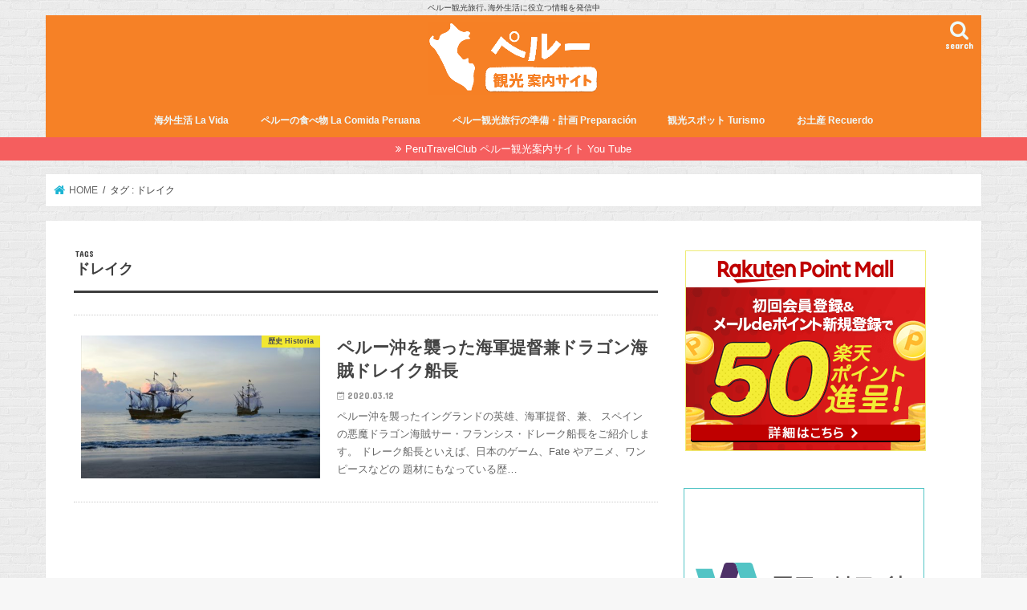

--- FILE ---
content_type: text/html; charset=UTF-8
request_url: http://peru-travel.club/tag/%E3%83%89%E3%83%AC%E3%82%A4%E3%82%AF/
body_size: 26277
content:
<!doctype html>
<html lang="ja">

<head>
<meta charset="utf-8">
<meta http-equiv="X-UA-Compatible" content="IE=edge">
<title>  ドレイク | ペルートラベルクラブ</title>
<meta name="HandheldFriendly" content="True">
<meta name="MobileOptimized" content="320">
<meta name="viewport" content="width=device-width, initial-scale=1"/>

<link rel="apple-touch-icon" href="http://peru-travel.club/wp-content/uploads/2016/11/peru-favi.png"><link rel="icon" href="http://peru-travel.club/wp-content/uploads/2016/11/peru-favi.png">
<link rel="pingback" href="http://peru-travel.club/xmlrpc.php">

<!--[if IE]>
<link rel="shortcut icon" href="http://peru-travel.club/wp-content/uploads/2016/12/peru-favi.png"><![endif]-->



<meta name='robots' content='max-image-preview:large' />
<link rel='dns-prefetch' href='//ajax.googleapis.com' />
<link rel='dns-prefetch' href='//fonts.googleapis.com' />
<link rel='dns-prefetch' href='//maxcdn.bootstrapcdn.com' />
<link rel="alternate" type="application/rss+xml" title="ペルートラベルクラブ &raquo; フィード" href="http://peru-travel.club/feed/" />
<link rel="alternate" type="application/rss+xml" title="ペルートラベルクラブ &raquo; コメントフィード" href="http://peru-travel.club/comments/feed/" />
<link rel="alternate" type="application/rss+xml" title="ペルートラベルクラブ &raquo; ドレイク タグのフィード" href="http://peru-travel.club/tag/%e3%83%89%e3%83%ac%e3%82%a4%e3%82%af/feed/" />
<script type="text/javascript">
/* <![CDATA[ */
window._wpemojiSettings = {"baseUrl":"https:\/\/s.w.org\/images\/core\/emoji\/14.0.0\/72x72\/","ext":".png","svgUrl":"https:\/\/s.w.org\/images\/core\/emoji\/14.0.0\/svg\/","svgExt":".svg","source":{"concatemoji":"http:\/\/peru-travel.club\/wp-includes\/js\/wp-emoji-release.min.js"}};
/*! This file is auto-generated */
!function(i,n){var o,s,e;function c(e){try{var t={supportTests:e,timestamp:(new Date).valueOf()};sessionStorage.setItem(o,JSON.stringify(t))}catch(e){}}function p(e,t,n){e.clearRect(0,0,e.canvas.width,e.canvas.height),e.fillText(t,0,0);var t=new Uint32Array(e.getImageData(0,0,e.canvas.width,e.canvas.height).data),r=(e.clearRect(0,0,e.canvas.width,e.canvas.height),e.fillText(n,0,0),new Uint32Array(e.getImageData(0,0,e.canvas.width,e.canvas.height).data));return t.every(function(e,t){return e===r[t]})}function u(e,t,n){switch(t){case"flag":return n(e,"\ud83c\udff3\ufe0f\u200d\u26a7\ufe0f","\ud83c\udff3\ufe0f\u200b\u26a7\ufe0f")?!1:!n(e,"\ud83c\uddfa\ud83c\uddf3","\ud83c\uddfa\u200b\ud83c\uddf3")&&!n(e,"\ud83c\udff4\udb40\udc67\udb40\udc62\udb40\udc65\udb40\udc6e\udb40\udc67\udb40\udc7f","\ud83c\udff4\u200b\udb40\udc67\u200b\udb40\udc62\u200b\udb40\udc65\u200b\udb40\udc6e\u200b\udb40\udc67\u200b\udb40\udc7f");case"emoji":return!n(e,"\ud83e\udef1\ud83c\udffb\u200d\ud83e\udef2\ud83c\udfff","\ud83e\udef1\ud83c\udffb\u200b\ud83e\udef2\ud83c\udfff")}return!1}function f(e,t,n){var r="undefined"!=typeof WorkerGlobalScope&&self instanceof WorkerGlobalScope?new OffscreenCanvas(300,150):i.createElement("canvas"),a=r.getContext("2d",{willReadFrequently:!0}),o=(a.textBaseline="top",a.font="600 32px Arial",{});return e.forEach(function(e){o[e]=t(a,e,n)}),o}function t(e){var t=i.createElement("script");t.src=e,t.defer=!0,i.head.appendChild(t)}"undefined"!=typeof Promise&&(o="wpEmojiSettingsSupports",s=["flag","emoji"],n.supports={everything:!0,everythingExceptFlag:!0},e=new Promise(function(e){i.addEventListener("DOMContentLoaded",e,{once:!0})}),new Promise(function(t){var n=function(){try{var e=JSON.parse(sessionStorage.getItem(o));if("object"==typeof e&&"number"==typeof e.timestamp&&(new Date).valueOf()<e.timestamp+604800&&"object"==typeof e.supportTests)return e.supportTests}catch(e){}return null}();if(!n){if("undefined"!=typeof Worker&&"undefined"!=typeof OffscreenCanvas&&"undefined"!=typeof URL&&URL.createObjectURL&&"undefined"!=typeof Blob)try{var e="postMessage("+f.toString()+"("+[JSON.stringify(s),u.toString(),p.toString()].join(",")+"));",r=new Blob([e],{type:"text/javascript"}),a=new Worker(URL.createObjectURL(r),{name:"wpTestEmojiSupports"});return void(a.onmessage=function(e){c(n=e.data),a.terminate(),t(n)})}catch(e){}c(n=f(s,u,p))}t(n)}).then(function(e){for(var t in e)n.supports[t]=e[t],n.supports.everything=n.supports.everything&&n.supports[t],"flag"!==t&&(n.supports.everythingExceptFlag=n.supports.everythingExceptFlag&&n.supports[t]);n.supports.everythingExceptFlag=n.supports.everythingExceptFlag&&!n.supports.flag,n.DOMReady=!1,n.readyCallback=function(){n.DOMReady=!0}}).then(function(){return e}).then(function(){var e;n.supports.everything||(n.readyCallback(),(e=n.source||{}).concatemoji?t(e.concatemoji):e.wpemoji&&e.twemoji&&(t(e.twemoji),t(e.wpemoji)))}))}((window,document),window._wpemojiSettings);
/* ]]> */
</script>
<style id='wp-emoji-styles-inline-css' type='text/css'>

	img.wp-smiley, img.emoji {
		display: inline !important;
		border: none !important;
		box-shadow: none !important;
		height: 1em !important;
		width: 1em !important;
		margin: 0 0.07em !important;
		vertical-align: -0.1em !important;
		background: none !important;
		padding: 0 !important;
	}
</style>
<link rel='stylesheet' id='wp-block-library-css' href='http://peru-travel.club/wp-includes/css/dist/block-library/style.min.css' type='text/css' media='all' />
<style id='classic-theme-styles-inline-css' type='text/css'>
/*! This file is auto-generated */
.wp-block-button__link{color:#fff;background-color:#32373c;border-radius:9999px;box-shadow:none;text-decoration:none;padding:calc(.667em + 2px) calc(1.333em + 2px);font-size:1.125em}.wp-block-file__button{background:#32373c;color:#fff;text-decoration:none}
</style>
<style id='global-styles-inline-css' type='text/css'>
body{--wp--preset--color--black: #000000;--wp--preset--color--cyan-bluish-gray: #abb8c3;--wp--preset--color--white: #ffffff;--wp--preset--color--pale-pink: #f78da7;--wp--preset--color--vivid-red: #cf2e2e;--wp--preset--color--luminous-vivid-orange: #ff6900;--wp--preset--color--luminous-vivid-amber: #fcb900;--wp--preset--color--light-green-cyan: #7bdcb5;--wp--preset--color--vivid-green-cyan: #00d084;--wp--preset--color--pale-cyan-blue: #8ed1fc;--wp--preset--color--vivid-cyan-blue: #0693e3;--wp--preset--color--vivid-purple: #9b51e0;--wp--preset--gradient--vivid-cyan-blue-to-vivid-purple: linear-gradient(135deg,rgba(6,147,227,1) 0%,rgb(155,81,224) 100%);--wp--preset--gradient--light-green-cyan-to-vivid-green-cyan: linear-gradient(135deg,rgb(122,220,180) 0%,rgb(0,208,130) 100%);--wp--preset--gradient--luminous-vivid-amber-to-luminous-vivid-orange: linear-gradient(135deg,rgba(252,185,0,1) 0%,rgba(255,105,0,1) 100%);--wp--preset--gradient--luminous-vivid-orange-to-vivid-red: linear-gradient(135deg,rgba(255,105,0,1) 0%,rgb(207,46,46) 100%);--wp--preset--gradient--very-light-gray-to-cyan-bluish-gray: linear-gradient(135deg,rgb(238,238,238) 0%,rgb(169,184,195) 100%);--wp--preset--gradient--cool-to-warm-spectrum: linear-gradient(135deg,rgb(74,234,220) 0%,rgb(151,120,209) 20%,rgb(207,42,186) 40%,rgb(238,44,130) 60%,rgb(251,105,98) 80%,rgb(254,248,76) 100%);--wp--preset--gradient--blush-light-purple: linear-gradient(135deg,rgb(255,206,236) 0%,rgb(152,150,240) 100%);--wp--preset--gradient--blush-bordeaux: linear-gradient(135deg,rgb(254,205,165) 0%,rgb(254,45,45) 50%,rgb(107,0,62) 100%);--wp--preset--gradient--luminous-dusk: linear-gradient(135deg,rgb(255,203,112) 0%,rgb(199,81,192) 50%,rgb(65,88,208) 100%);--wp--preset--gradient--pale-ocean: linear-gradient(135deg,rgb(255,245,203) 0%,rgb(182,227,212) 50%,rgb(51,167,181) 100%);--wp--preset--gradient--electric-grass: linear-gradient(135deg,rgb(202,248,128) 0%,rgb(113,206,126) 100%);--wp--preset--gradient--midnight: linear-gradient(135deg,rgb(2,3,129) 0%,rgb(40,116,252) 100%);--wp--preset--font-size--small: 13px;--wp--preset--font-size--medium: 20px;--wp--preset--font-size--large: 36px;--wp--preset--font-size--x-large: 42px;--wp--preset--spacing--20: 0.44rem;--wp--preset--spacing--30: 0.67rem;--wp--preset--spacing--40: 1rem;--wp--preset--spacing--50: 1.5rem;--wp--preset--spacing--60: 2.25rem;--wp--preset--spacing--70: 3.38rem;--wp--preset--spacing--80: 5.06rem;--wp--preset--shadow--natural: 6px 6px 9px rgba(0, 0, 0, 0.2);--wp--preset--shadow--deep: 12px 12px 50px rgba(0, 0, 0, 0.4);--wp--preset--shadow--sharp: 6px 6px 0px rgba(0, 0, 0, 0.2);--wp--preset--shadow--outlined: 6px 6px 0px -3px rgba(255, 255, 255, 1), 6px 6px rgba(0, 0, 0, 1);--wp--preset--shadow--crisp: 6px 6px 0px rgba(0, 0, 0, 1);}:where(.is-layout-flex){gap: 0.5em;}:where(.is-layout-grid){gap: 0.5em;}body .is-layout-flow > .alignleft{float: left;margin-inline-start: 0;margin-inline-end: 2em;}body .is-layout-flow > .alignright{float: right;margin-inline-start: 2em;margin-inline-end: 0;}body .is-layout-flow > .aligncenter{margin-left: auto !important;margin-right: auto !important;}body .is-layout-constrained > .alignleft{float: left;margin-inline-start: 0;margin-inline-end: 2em;}body .is-layout-constrained > .alignright{float: right;margin-inline-start: 2em;margin-inline-end: 0;}body .is-layout-constrained > .aligncenter{margin-left: auto !important;margin-right: auto !important;}body .is-layout-constrained > :where(:not(.alignleft):not(.alignright):not(.alignfull)){max-width: var(--wp--style--global--content-size);margin-left: auto !important;margin-right: auto !important;}body .is-layout-constrained > .alignwide{max-width: var(--wp--style--global--wide-size);}body .is-layout-flex{display: flex;}body .is-layout-flex{flex-wrap: wrap;align-items: center;}body .is-layout-flex > *{margin: 0;}body .is-layout-grid{display: grid;}body .is-layout-grid > *{margin: 0;}:where(.wp-block-columns.is-layout-flex){gap: 2em;}:where(.wp-block-columns.is-layout-grid){gap: 2em;}:where(.wp-block-post-template.is-layout-flex){gap: 1.25em;}:where(.wp-block-post-template.is-layout-grid){gap: 1.25em;}.has-black-color{color: var(--wp--preset--color--black) !important;}.has-cyan-bluish-gray-color{color: var(--wp--preset--color--cyan-bluish-gray) !important;}.has-white-color{color: var(--wp--preset--color--white) !important;}.has-pale-pink-color{color: var(--wp--preset--color--pale-pink) !important;}.has-vivid-red-color{color: var(--wp--preset--color--vivid-red) !important;}.has-luminous-vivid-orange-color{color: var(--wp--preset--color--luminous-vivid-orange) !important;}.has-luminous-vivid-amber-color{color: var(--wp--preset--color--luminous-vivid-amber) !important;}.has-light-green-cyan-color{color: var(--wp--preset--color--light-green-cyan) !important;}.has-vivid-green-cyan-color{color: var(--wp--preset--color--vivid-green-cyan) !important;}.has-pale-cyan-blue-color{color: var(--wp--preset--color--pale-cyan-blue) !important;}.has-vivid-cyan-blue-color{color: var(--wp--preset--color--vivid-cyan-blue) !important;}.has-vivid-purple-color{color: var(--wp--preset--color--vivid-purple) !important;}.has-black-background-color{background-color: var(--wp--preset--color--black) !important;}.has-cyan-bluish-gray-background-color{background-color: var(--wp--preset--color--cyan-bluish-gray) !important;}.has-white-background-color{background-color: var(--wp--preset--color--white) !important;}.has-pale-pink-background-color{background-color: var(--wp--preset--color--pale-pink) !important;}.has-vivid-red-background-color{background-color: var(--wp--preset--color--vivid-red) !important;}.has-luminous-vivid-orange-background-color{background-color: var(--wp--preset--color--luminous-vivid-orange) !important;}.has-luminous-vivid-amber-background-color{background-color: var(--wp--preset--color--luminous-vivid-amber) !important;}.has-light-green-cyan-background-color{background-color: var(--wp--preset--color--light-green-cyan) !important;}.has-vivid-green-cyan-background-color{background-color: var(--wp--preset--color--vivid-green-cyan) !important;}.has-pale-cyan-blue-background-color{background-color: var(--wp--preset--color--pale-cyan-blue) !important;}.has-vivid-cyan-blue-background-color{background-color: var(--wp--preset--color--vivid-cyan-blue) !important;}.has-vivid-purple-background-color{background-color: var(--wp--preset--color--vivid-purple) !important;}.has-black-border-color{border-color: var(--wp--preset--color--black) !important;}.has-cyan-bluish-gray-border-color{border-color: var(--wp--preset--color--cyan-bluish-gray) !important;}.has-white-border-color{border-color: var(--wp--preset--color--white) !important;}.has-pale-pink-border-color{border-color: var(--wp--preset--color--pale-pink) !important;}.has-vivid-red-border-color{border-color: var(--wp--preset--color--vivid-red) !important;}.has-luminous-vivid-orange-border-color{border-color: var(--wp--preset--color--luminous-vivid-orange) !important;}.has-luminous-vivid-amber-border-color{border-color: var(--wp--preset--color--luminous-vivid-amber) !important;}.has-light-green-cyan-border-color{border-color: var(--wp--preset--color--light-green-cyan) !important;}.has-vivid-green-cyan-border-color{border-color: var(--wp--preset--color--vivid-green-cyan) !important;}.has-pale-cyan-blue-border-color{border-color: var(--wp--preset--color--pale-cyan-blue) !important;}.has-vivid-cyan-blue-border-color{border-color: var(--wp--preset--color--vivid-cyan-blue) !important;}.has-vivid-purple-border-color{border-color: var(--wp--preset--color--vivid-purple) !important;}.has-vivid-cyan-blue-to-vivid-purple-gradient-background{background: var(--wp--preset--gradient--vivid-cyan-blue-to-vivid-purple) !important;}.has-light-green-cyan-to-vivid-green-cyan-gradient-background{background: var(--wp--preset--gradient--light-green-cyan-to-vivid-green-cyan) !important;}.has-luminous-vivid-amber-to-luminous-vivid-orange-gradient-background{background: var(--wp--preset--gradient--luminous-vivid-amber-to-luminous-vivid-orange) !important;}.has-luminous-vivid-orange-to-vivid-red-gradient-background{background: var(--wp--preset--gradient--luminous-vivid-orange-to-vivid-red) !important;}.has-very-light-gray-to-cyan-bluish-gray-gradient-background{background: var(--wp--preset--gradient--very-light-gray-to-cyan-bluish-gray) !important;}.has-cool-to-warm-spectrum-gradient-background{background: var(--wp--preset--gradient--cool-to-warm-spectrum) !important;}.has-blush-light-purple-gradient-background{background: var(--wp--preset--gradient--blush-light-purple) !important;}.has-blush-bordeaux-gradient-background{background: var(--wp--preset--gradient--blush-bordeaux) !important;}.has-luminous-dusk-gradient-background{background: var(--wp--preset--gradient--luminous-dusk) !important;}.has-pale-ocean-gradient-background{background: var(--wp--preset--gradient--pale-ocean) !important;}.has-electric-grass-gradient-background{background: var(--wp--preset--gradient--electric-grass) !important;}.has-midnight-gradient-background{background: var(--wp--preset--gradient--midnight) !important;}.has-small-font-size{font-size: var(--wp--preset--font-size--small) !important;}.has-medium-font-size{font-size: var(--wp--preset--font-size--medium) !important;}.has-large-font-size{font-size: var(--wp--preset--font-size--large) !important;}.has-x-large-font-size{font-size: var(--wp--preset--font-size--x-large) !important;}
.wp-block-navigation a:where(:not(.wp-element-button)){color: inherit;}
:where(.wp-block-post-template.is-layout-flex){gap: 1.25em;}:where(.wp-block-post-template.is-layout-grid){gap: 1.25em;}
:where(.wp-block-columns.is-layout-flex){gap: 2em;}:where(.wp-block-columns.is-layout-grid){gap: 2em;}
.wp-block-pullquote{font-size: 1.5em;line-height: 1.6;}
</style>
<link rel='stylesheet' id='contact-form-7-css' href='http://peru-travel.club/wp-content/plugins/00contact-form-7/includes/css/styles.css' type='text/css' media='all' />
<link rel='stylesheet' id='style-css' href='http://peru-travel.club/wp-content/themes/jstork/style.css' type='text/css' media='all' />
<link rel='stylesheet' id='child-style-css' href='http://peru-travel.club/wp-content/themes/jstork_custom/style.css' type='text/css' media='all' />
<link rel='stylesheet' id='slick-css' href='http://peru-travel.club/wp-content/themes/jstork/library/css/slick.css' type='text/css' media='all' />
<link rel='stylesheet' id='shortcode-css' href='http://peru-travel.club/wp-content/themes/jstork/library/css/shortcode.css' type='text/css' media='all' />
<link rel='stylesheet' id='gf_Concert-css' href='//fonts.googleapis.com/css?family=Concert+One' type='text/css' media='all' />
<link rel='stylesheet' id='gf_Lato-css' href='//fonts.googleapis.com/css?family=Lato' type='text/css' media='all' />
<link rel='stylesheet' id='fontawesome-css' href='//maxcdn.bootstrapcdn.com/font-awesome/4.7.0/css/font-awesome.min.css' type='text/css' media='all' />
<link rel='stylesheet' id='remodal-css' href='http://peru-travel.club/wp-content/themes/jstork/library/css/remodal.css' type='text/css' media='all' />
<link rel='stylesheet' id='animate-css' href='http://peru-travel.club/wp-content/themes/jstork/library/css/animate.min.css' type='text/css' media='all' />
<link rel='stylesheet' id='msl-main-css' href='http://peru-travel.club/wp-content/plugins/master-slider/public/assets/css/masterslider.main.css' type='text/css' media='all' />
<link rel='stylesheet' id='msl-custom-css' href='http://peru-travel.club/wp-content/uploads/master-slider/custom.css' type='text/css' media='all' />
<script type="text/javascript" src="//ajax.googleapis.com/ajax/libs/jquery/1.12.4/jquery.min.js" id="jquery-js"></script>
<link rel="https://api.w.org/" href="http://peru-travel.club/wp-json/" /><link rel="alternate" type="application/json" href="http://peru-travel.club/wp-json/wp/v2/tags/1220" /><link rel="EditURI" type="application/rsd+xml" title="RSD" href="http://peru-travel.club/xmlrpc.php?rsd" />

<script>var ms_grabbing_curosr = 'http://peru-travel.club/wp-content/plugins/master-slider/public/assets/css/common/grabbing.cur', ms_grab_curosr = 'http://peru-travel.club/wp-content/plugins/master-slider/public/assets/css/common/grab.cur';</script>
<meta name="generator" content="MasterSlider 3.11.0 - Responsive Touch Image Slider | avt.li/msf" />
<style type="text/css">
body{color: #3E3E3E;}
a, #breadcrumb li.bc_homelink a::before, .authorbox .author_sns li a::before{color: #1BB4D3;}
a:hover{color: #E69B9B;}
.article-footer .post-categories li a,.article-footer .tags a,.accordionBtn{  background: #1BB4D3;  border-color: #1BB4D3;}
.article-footer .tags a{color:#1BB4D3; background: none;}
.article-footer .post-categories li a:hover,.article-footer .tags a:hover,.accordionBtn.active{ background:#E69B9B;  border-color:#E69B9B;}
input[type="text"],input[type="password"],input[type="datetime"],input[type="datetime-local"],input[type="date"],input[type="month"],input[type="time"],input[type="week"],input[type="number"],input[type="email"],input[type="url"],input[type="search"],input[type="tel"],input[type="color"],select,textarea,.field { background-color: #ffffff;}
.header{color: #ffffff;}
.bgfull .header,.header.bg,.header #inner-header,.menu-sp{background: #f68126;}
#logo a{color: #eeee22;}
#g_nav .nav li a,.nav_btn,.menu-sp a,.menu-sp a,.menu-sp > ul:after{color: #edf9fc;}
#logo a:hover,#g_nav .nav li a:hover,.nav_btn:hover{color:#eeeeee;}
@media only screen and (min-width: 768px) {
.nav > li > a:after{background: #eeeeee;}
.nav ul {background: #f9b652;}
#g_nav .nav li ul.sub-menu li a{color: #f7f7f7;}
}
@media only screen and (max-width: 1165px) {
.site_description{background: #f68126; color: #ffffff;}
}
#inner-content, #breadcrumb, .entry-content blockquote:before, .entry-content blockquote:after{background: #ffffff}
.top-post-list .post-list:before{background: #1BB4D3;}
.widget li a:after{color: #1BB4D3;}
.entry-content h2,.widgettitle,.accordion::before{background: #f68126; color: #ffffff;}
.entry-content h3{border-color: #f68126;}
.h_boader .entry-content h2{border-color: #f68126; color: #3E3E3E;}
.h_balloon .entry-content h2:after{border-top-color: #f68126;}
.entry-content ul li:before{ background: #f68126;}
.entry-content ol li:before{ background: #f68126;}
.post-list-card .post-list .eyecatch .cat-name,.top-post-list .post-list .eyecatch .cat-name,.byline .cat-name,.single .authorbox .author-newpost li .cat-name,.related-box li .cat-name,.carouselwrap .cat-name,.eyecatch .cat-name{background: #fcee21; color:  #444444;}
ul.wpp-list li a:before{background: #f68126; color: #ffffff;}
.readmore a{border:1px solid #1BB4D3;color:#1BB4D3;}
.readmore a:hover{background:#1BB4D3;color:#fff;}
.btn-wrap a{background: #1BB4D3;border: 1px solid #1BB4D3;}
.btn-wrap a:hover{background: #E69B9B;border-color: #E69B9B;}
.btn-wrap.simple a{border:1px solid #1BB4D3;color:#1BB4D3;}
.btn-wrap.simple a:hover{background:#1BB4D3;}
.blue-btn, .comment-reply-link, #submit { background-color: #1BB4D3; }
.blue-btn:hover, .comment-reply-link:hover, #submit:hover, .blue-btn:focus, .comment-reply-link:focus, #submit:focus {background-color: #E69B9B; }
#sidebar1{color: #444444;}
.widget:not(.widget_text) a{color:#666666;}
.widget:not(.widget_text) a:hover{color:#999999;}
.bgfull #footer-top,#footer-top .inner,.cta-inner{background-color: #f9b652; color: #ffffff;}
.footer a,#footer-top a{color: #f7f7f7;}
#footer-top .widgettitle{color: #ffffff;}
.bgfull .footer,.footer.bg,.footer .inner {background-color: #f9b652;color: #ffffff;}
.footer-links li a:before{ color: #f68126;}
.pagination a, .pagination span,.page-links a{border-color: #1BB4D3; color: #1BB4D3;}
.pagination .current,.pagination .current:hover,.page-links ul > li > span{background-color: #1BB4D3; border-color: #1BB4D3;}
.pagination a:hover, .pagination a:focus,.page-links a:hover, .page-links a:focus{background-color: #1BB4D3; color: #fff;}
</style>
<style type="text/css" id="custom-background-css">
body.custom-background { background-image: url("http://peru-travel.club/wp-content/uploads/2016/11/brickwall.png"); background-position: left top; background-size: auto; background-repeat: repeat; background-attachment: scroll; }
</style>
	<link rel="icon" href="http://peru-travel.club/wp-content/uploads/2020/04/cropped-Inkedlama-750389_960_720_LI-32x32.jpg" sizes="32x32" />
<link rel="icon" href="http://peru-travel.club/wp-content/uploads/2020/04/cropped-Inkedlama-750389_960_720_LI-192x192.jpg" sizes="192x192" />
<link rel="apple-touch-icon" href="http://peru-travel.club/wp-content/uploads/2020/04/cropped-Inkedlama-750389_960_720_LI-180x180.jpg" />
<meta name="msapplication-TileImage" content="http://peru-travel.club/wp-content/uploads/2020/04/cropped-Inkedlama-750389_960_720_LI-270x270.jpg" />
</head>

<body class="archive tag tag-1220 custom-background _masterslider _ms_version_3.11.0 bg pannavi_on h_balloon sidebarright date_on">
	<div id="container">

<p class="site_description">ペルー観光旅行､海外生活に役立つ情報を発信中</p><header class="header animated fadeIn headercenter" role="banner">
<div id="inner-header" class="wrap cf">
<div id="logo" class="gf fs_l">
<p class="h1 img"><a href="http://peru-travel.club"><img src="http://peru-travel.club/wp-content/uploads/2016/11/peru-logo.png" alt="ペルートラベルクラブ"></a></p>
</div>

<a href="#searchbox" data-remodal-target="searchbox" class="nav_btn search_btn"><span class="text gf">search</span></a>

<nav id="g_nav" role="navigation">
<ul id="menu-%e3%82%b0%e3%83%ad%e3%83%bc%e3%83%90%e3%83%ab%e3%83%a1%e3%83%8b%e3%83%a5%e3%83%bc" class="nav top-nav cf"><li id="menu-item-25361" class="menu-item menu-item-type-taxonomy menu-item-object-category menu-item-25361"><a href="http://peru-travel.club/category/life/">海外生活 La Vida</a></li>
<li id="menu-item-25362" class="menu-item menu-item-type-taxonomy menu-item-object-category menu-item-25362"><a href="http://peru-travel.club/category/food/">ペルーの食べ物 La Comida Peruana</a></li>
<li id="menu-item-25363" class="menu-item menu-item-type-taxonomy menu-item-object-category menu-item-25363"><a href="http://peru-travel.club/category/planning/">ペルー観光旅行の準備・計画 Preparación</a></li>
<li id="menu-item-25364" class="menu-item menu-item-type-taxonomy menu-item-object-category menu-item-25364"><a href="http://peru-travel.club/category/sightseeing/">観光スポット Turismo</a></li>
<li id="menu-item-25367" class="menu-item menu-item-type-taxonomy menu-item-object-category menu-item-25367"><a href="http://peru-travel.club/category/planning/souvenir/">お土産 Recuerdo</a></li>
</ul></nav>

<a href="#spnavi" data-remodal-target="spnavi" class="nav_btn"><span class="text gf">menu</span></a>



</div>
</header>


<div class="remodal" data-remodal-id="spnavi" data-remodal-options="hashTracking:false">
<button data-remodal-action="close" class="remodal-close"><span class="text gf">CLOSE</span></button>
<ul id="menu-%e3%82%b0%e3%83%ad%e3%83%bc%e3%83%90%e3%83%ab%e3%83%a1%e3%83%8b%e3%83%a5%e3%83%bc-1" class="sp_g_nav nav top-nav cf"><li class="menu-item menu-item-type-taxonomy menu-item-object-category menu-item-25361"><a href="http://peru-travel.club/category/life/">海外生活 La Vida</a></li>
<li class="menu-item menu-item-type-taxonomy menu-item-object-category menu-item-25362"><a href="http://peru-travel.club/category/food/">ペルーの食べ物 La Comida Peruana</a></li>
<li class="menu-item menu-item-type-taxonomy menu-item-object-category menu-item-25363"><a href="http://peru-travel.club/category/planning/">ペルー観光旅行の準備・計画 Preparación</a></li>
<li class="menu-item menu-item-type-taxonomy menu-item-object-category menu-item-25364"><a href="http://peru-travel.club/category/sightseeing/">観光スポット Turismo</a></li>
<li class="menu-item menu-item-type-taxonomy menu-item-object-category menu-item-25367"><a href="http://peru-travel.club/category/planning/souvenir/">お土産 Recuerdo</a></li>
</ul><button data-remodal-action="close" class="remodal-close"><span class="text gf">CLOSE</span></button>
</div>




<div class="remodal searchbox" data-remodal-id="searchbox" data-remodal-options="hashTracking:false">
<div class="search cf"><dl><dt>キーワードで記事を検索</dt><dd><form role="search" method="get" id="searchform" class="searchform cf" action="http://peru-travel.club/" >
		<input type="search" placeholder="検索する" value="" name="s" id="s" />
		<button type="submit" id="searchsubmit" ><i class="fa fa-search"></i></button>
		</form></dd></dl></div>
<button data-remodal-action="close" class="remodal-close"><span class="text gf">CLOSE</span></button>
</div>


<div class="header-info"><a target="_blank"  style="background-color: ;" href="https://www.youtube.com/channel/UCeGoVKzU2NHh1SuqETHZ9lA?view_as=subscriber">PeruTravelClub ペルー観光案内サイト You Tube</a></div>




<div id="breadcrumb" class="breadcrumb inner wrap cf"><ul itemscope itemtype="http://schema.org/BreadcrumbList"><li itemprop="itemListElement" itemscope itemtype="http://schema.org/ListItem" class="bc_homelink"><a itemprop="item" href="http://peru-travel.club/"><span itemprop="name"> HOME</span></a><meta itemprop="position" content="1" /></li><li itemprop="itemListElement" itemscope itemtype="http://schema.org/ListItem"><span itemprop="name">タグ : ドレイク</span><meta itemprop="position" content="2" /></li></ul></div><div id="content">
<div id="inner-content" class="wrap cf">
<main id="main" class="m-all t-all d-5of7 cf" role="main">
<div class="archivettl">
<h1 class="archive-title ttl-tags h2">
ドレイク</h1>
</div>

		<div class="top-post-list">


<article class="post-list animated fadeIn post-24365 post type-post status-publish format-standard has-post-thumbnail category-history tag-1222 tag-1220 tag-29 tag-1221 article cf" role="article">
<a href="http://peru-travel.club/sir-francis-drake/" rel="bookmark" title="ペルー沖を襲った海軍提督兼ドラゴン海賊ドレイク船長" class="cf">


<figure class="eyecatch">
<img width="486" height="290" src="http://peru-travel.club/wp-content/uploads/2020/02/pirate-ship-1719396_1920-486x290.jpg" class="attachment-home-thum size-home-thum wp-post-image" alt="ペルー, ドレイク, 海賊, スペイン" decoding="async" fetchpriority="high" /><span class="cat-name cat-id-1219">歴史 Historia</span>
</figure>

<section class="entry-content">
<h1 class="h2 entry-title">ペルー沖を襲った海軍提督兼ドラゴン海賊ドレイク船長</h1>

<p class="byline entry-meta vcard">
<span class="date gf updated">2020.03.12</span>
<span class="writer name author"><span class="fn">イナホ</span></span>
</p>

<div class="description"><p>ペルー沖を襲ったイングランドの英雄、海軍提督、兼、 スペインの悪魔ドラゴン海賊サー・フランシス・ドレーク船長をご紹介します。 ドレーク船長といえば、日本のゲーム、Fate やアニメ、ワンピースなどの 題材にもなっている歴&#8230;</p>
</div>

</section>
</a>
</article>



</div>	
<nav class="pagination cf"></nav>

</main>
<div id="sidebar1" class="sidebar m-all t-all d-2of7 cf" role="complementary">

<div id="custom_html-20" class="widget_text widget widget_custom_html"><div class="textwidget custom-html-widget"><a href="https://hb.afl.rakuten.co.jp/hsc/1d2c26f4.372d5e1a.154fb233.2383b2dc/?link_type=pict&ut=eyJwYWdlIjoic2hvcCIsInR5cGUiOiJwaWN0IiwiY29sIjoxLCJjYXQiOiIxIiwiYmFuIjoiMTk2ODYxOSIsImFtcCI6ZmFsc2V9" target="_blank" rel="nofollow sponsored noopener" style="word-wrap:break-word;"><img src="https://hbb.afl.rakuten.co.jp/hsb/1d2c26f4.372d5e1a.154fb233.2383b2dc/?me_id=2101063&me_adv_id=1968619&t=pict" border="0" style="margin:2px" alt="" title=""></a></div></div><div id="custom_html-19" class="widget_text widget widget_custom_html"><div class="textwidget custom-html-widget"><script language="javascript" src="//ad.jp.ap.valuecommerce.com/servlet/jsbanner?sid=3484339&pid=886200920"></script><noscript><a href="//ck.jp.ap.valuecommerce.com/servlet/referral?sid=3484339&pid=886200920" target="_blank" rel="nofollow noopener"><img src="//ad.jp.ap.valuecommerce.com/servlet/gifbanner?sid=3484339&pid=886200920" border="0"></a></noscript></div></div><div id="text-40" class="widget widget_text">			<div class="textwidget"><p><script async src="https://pagead2.googlesyndication.com/pagead/js/adsbygoogle.js"></script><br />
<!-- main side bar below new --><br />
<ins class="adsbygoogle"
     style="display:block"
     data-ad-client="ca-pub-6829376501074546"
     data-ad-slot="1891907316"
     data-ad-format="auto"></ins><br />
<script>
     (adsbygoogle = window.adsbygoogle || []).push({});
</script></p>
</div>
		</div><div id="categories-2" class="widget widget_categories"><h4 class="widgettitle"><span>カテゴリー</span></h4>
			<ul>
					<li class="cat-item cat-item-28"><a href="http://peru-travel.club/category/peru/">ペルー Perú</a>
<ul class='children'>
	<li class="cat-item cat-item-320"><a href="http://peru-travel.club/category/peru/village/">ペルーの田舎の村々 Los Pueblos del Campo</a>
</li>
	<li class="cat-item cat-item-1080"><a href="http://peru-travel.club/category/peru/world-heritage-site/">世界遺産 Patrimonio de la Humanidad en el Perú</a>
</li>
	<li class="cat-item cat-item-728"><a href="http://peru-travel.club/category/peru/sierra/">山岳地帯 Sierra</a>
	<ul class='children'>
	<li class="cat-item cat-item-670"><a href="http://peru-travel.club/category/peru/sierra/apurimac/">アプリマック Apurímac</a>
</li>
	<li class="cat-item cat-item-318"><a href="http://peru-travel.club/category/peru/sierra/arequipa/">アレキーパ Arequipa</a>
</li>
	<li class="cat-item cat-item-168"><a href="http://peru-travel.club/category/peru/sierra/cajamarca/">カハマルカ Cajamarca</a>
</li>
	<li class="cat-item cat-item-200"><a href="http://peru-travel.club/category/peru/sierra/cusco/">クスコ Cusco</a>
		<ul class='children'>
	<li class="cat-item cat-item-1312"><a href="http://peru-travel.club/category/peru/sierra/cusco/huayllarcocha/">ウアイヤルコチャ村 Huayllarcocha</a>
</li>
	<li class="cat-item cat-item-925"><a href="http://peru-travel.club/category/peru/sierra/cusco/quillabamba/">キヤバンバ Quillabamba</a>
</li>
	<li class="cat-item cat-item-702"><a href="http://peru-travel.club/category/peru/sierra/cusco/cusco-city/">クスコ市内 Ciudad de Cusco</a>
			<ul class='children'>
	<li class="cat-item cat-item-652"><a href="http://peru-travel.club/category/peru/sierra/cusco/cusco-city/san-blas/">サン･ブラス San Blas</a>
</li>
			</ul>
</li>
	<li class="cat-item cat-item-951"><a href="http://peru-travel.club/category/peru/sierra/cusco/santa-teresa/">サンタ・テレーサ Santa Teresa</a>
</li>
	<li class="cat-item cat-item-606"><a href="http://peru-travel.club/category/peru/sierra/cusco/chinchero/">チンチェーロ Chinchero</a>
</li>
	<li class="cat-item cat-item-1"><a href="http://peru-travel.club/category/peru/sierra/cusco/machu_picchu/">マチュピチュ Machu Picchu</a>
</li>
	<li class="cat-item cat-item-546"><a href="http://peru-travel.club/category/peru/sierra/cusco/aguas-calientes/">マチュピチュ村 Aguas Calientes</a>
</li>
	<li class="cat-item cat-item-703"><a href="http://peru-travel.club/category/peru/sierra/cusco/sacred-valley/">聖なる谷 Valle Sagrado</a>
			<ul class='children'>
	<li class="cat-item cat-item-705"><a href="http://peru-travel.club/category/peru/sierra/cusco/sacred-valley/urubamba/">ウルバンバ Urubamba</a>
</li>
	<li class="cat-item cat-item-704"><a href="http://peru-travel.club/category/peru/sierra/cusco/sacred-valley/ollantaytambo/">オヤンタイタンボ Ollantaytambo</a>
</li>
	<li class="cat-item cat-item-605"><a href="http://peru-travel.club/category/peru/sierra/cusco/sacred-valley/calca/">カルカ Calca</a>
</li>
	<li class="cat-item cat-item-604"><a href="http://peru-travel.club/category/peru/sierra/cusco/sacred-valley/pisac/">ピサック Pisac</a>
</li>
			</ul>
</li>
		</ul>
</li>
	<li class="cat-item cat-item-1076"><a href="http://peru-travel.club/category/peru/sierra/puno/">プーノ Puno</a>
</li>
	</ul>
</li>
	<li class="cat-item cat-item-729"><a href="http://peru-travel.club/category/peru/costa/">海岸地帯 Costa</a>
	<ul class='children'>
	<li class="cat-item cat-item-166"><a href="http://peru-travel.club/category/peru/costa/chiclayo/">チクラーヨ Chiclayo</a>
</li>
	<li class="cat-item cat-item-165"><a href="http://peru-travel.club/category/peru/costa/trujillo/">トルヒージョ Trujillo</a>
</li>
	<li class="cat-item cat-item-608"><a href="http://peru-travel.club/category/peru/costa/nasca/">ナスカ Nasca</a>
</li>
	<li class="cat-item cat-item-145"><a href="http://peru-travel.club/category/peru/costa/lima/">リマ Lima</a>
</li>
	</ul>
</li>
	<li class="cat-item cat-item-727"><a href="http://peru-travel.club/category/peru/selva/">熱帯雨林地帯・ジャングル Selva</a>
	<ul class='children'>
	<li class="cat-item cat-item-462"><a href="http://peru-travel.club/category/peru/selva/madre-de-dios/">マドゥレ・デ・ディオス Madre de Dios</a>
</li>
	<li class="cat-item cat-item-198"><a href="http://peru-travel.club/category/peru/selva/moyobamba/">モヨバンバ Moyobamba</a>
</li>
	<li class="cat-item cat-item-260"><a href="http://peru-travel.club/category/peru/selva/loreto/">ロレート Loreto</a>
</li>
	</ul>
</li>
</ul>
</li>
	<li class="cat-item cat-item-226"><a href="http://peru-travel.club/category/food/">ペルーの食べ物 La Comida Peruana</a>
<ul class='children'>
	<li class="cat-item cat-item-3"><a href="http://peru-travel.club/category/food/cook/">ぺルー料理 Cocinar La Comida Peruana</a>
	<ul class='children'>
	<li class="cat-item cat-item-971"><a href="http://peru-travel.club/category/food/cook/instant-food/">インスタント料理 Comida Instantanea</a>
</li>
	<li class="cat-item cat-item-722"><a href="http://peru-travel.club/category/food/cook/mistura/">ミストゥーラ Mistura</a>
</li>
	<li class="cat-item cat-item-589"><a href="http://peru-travel.club/category/food/cook/wow/">衝撃のペルー料理！！ Comida Peruana Sorprendente</a>
</li>
	</ul>
</li>
	<li class="cat-item cat-item-199"><a href="http://peru-travel.club/category/food/ice-cream/">アイスクリーム Helado</a>
</li>
	<li class="cat-item cat-item-711"><a href="http://peru-travel.club/category/food/asian-food/">アジア食材 Ingrediantes Asiaticas</a>
</li>
	<li class="cat-item cat-item-818"><a href="http://peru-travel.club/category/food/cafeteria/">カフェ Cafetería</a>
</li>
	<li class="cat-item cat-item-149"><a href="http://peru-travel.club/category/food/super-food/">スーパーフード Super Food</a>
</li>
	<li class="cat-item cat-item-315"><a href="http://peru-travel.club/category/food/chocolate/">チョコレート Chocolate</a>
</li>
	<li class="cat-item cat-item-828"><a href="http://peru-travel.club/category/food/cheese/">チーズ Queso</a>
</li>
	<li class="cat-item cat-item-316"><a href="http://peru-travel.club/category/food/sweets/">デザート Dulces</a>
</li>
	<li class="cat-item cat-item-895"><a href="http://peru-travel.club/category/food/bar/">バー Bar</a>
</li>
	<li class="cat-item cat-item-314"><a href="http://peru-travel.club/category/food/pan/">パン Pan</a>
</li>
	<li class="cat-item cat-item-443"><a href="http://peru-travel.club/category/food/vegetable/">ペルーのお野菜 Verudura</a>
</li>
	<li class="cat-item cat-item-141"><a href="http://peru-travel.club/category/food/fruit/">ペルーの果物 Fruta</a>
</li>
	<li class="cat-item cat-item-629"><a href="http://peru-travel.club/category/food/drink/">ペルーの飲み物 Bebida</a>
	<ul class='children'>
	<li class="cat-item cat-item-514"><a href="http://peru-travel.club/category/food/drink/liqueur/">お酒 Licor</a>
</li>
	<li class="cat-item cat-item-312"><a href="http://peru-travel.club/category/food/drink/coffee/">コーヒー Café</a>
</li>
	<li class="cat-item cat-item-730"><a href="http://peru-travel.club/category/food/drink/juice/">ジュース Jugo</a>
</li>
	<li class="cat-item cat-item-377"><a href="http://peru-travel.club/category/food/drink/tea/">マテ（ハーブ・ティー） Mate</a>
</li>
	</ul>
</li>
	<li class="cat-item cat-item-317"><a href="http://peru-travel.club/category/food/recipe/">レシピ Receta</a>
</li>
	<li class="cat-item cat-item-146"><a href="http://peru-travel.club/category/food/restaurant/">レストラン Restaurante</a>
	<ul class='children'>
	<li class="cat-item cat-item-821"><a href="http://peru-travel.club/category/food/restaurant/recommendation/">おすすめ Recomendado</a>
</li>
	<li class="cat-item cat-item-825"><a href="http://peru-travel.club/category/food/restaurant/criollo/">アンデス料理 Criollo</a>
</li>
	<li class="cat-item cat-item-822"><a href="http://peru-travel.club/category/food/restaurant/italian/">イタリアン Italiano</a>
		<ul class='children'>
	<li class="cat-item cat-item-823"><a href="http://peru-travel.club/category/food/restaurant/italian/pizza/">ピザ Pizza</a>
</li>
		</ul>
</li>
	<li class="cat-item cat-item-1055"><a href="http://peru-travel.club/category/food/restaurant/india/">インド India</a>
</li>
	<li class="cat-item cat-item-817"><a href="http://peru-travel.club/category/food/restaurant/jungle/">ジャングル Selva</a>
</li>
	<li class="cat-item cat-item-815"><a href="http://peru-travel.club/category/food/restaurant/cebiche/">セビーチェ Cebiche</a>
</li>
	<li class="cat-item cat-item-826"><a href="http://peru-travel.club/category/food/restaurant/restaurant-dance/">ダンス･ショー付き Danza</a>
</li>
	<li class="cat-item cat-item-819"><a href="http://peru-travel.club/category/food/restaurant/fast-food/">ファーストフード Comida Rapida</a>
</li>
	<li class="cat-item cat-item-700"><a href="http://peru-travel.club/category/food/restaurant/vegetarian/">ベジタリアン Vegetariano</a>
</li>
	<li class="cat-item cat-item-912"><a href="http://peru-travel.club/category/food/restaurant/roastchicken/">ロースト･チキン Pollo a la Brasa</a>
</li>
	<li class="cat-item cat-item-590"><a href="http://peru-travel.club/category/food/restaurant/chifa/">中華 Chifa</a>
</li>
	<li class="cat-item cat-item-824"><a href="http://peru-travel.club/category/food/restaurant/cheap/">安い Barato</a>
</li>
	<li class="cat-item cat-item-701"><a href="http://peru-travel.club/category/food/restaurant/japanese-food/">日本料理 Comida Japonesa</a>
</li>
	<li class="cat-item cat-item-816"><a href="http://peru-travel.club/category/food/restaurant/meat/">肉 Carne</a>
</li>
	<li class="cat-item cat-item-838"><a href="http://peru-travel.club/category/food/restaurant/korean-food/">韓国料理 Comida Coreana</a>
</li>
	</ul>
</li>
</ul>
</li>
	<li class="cat-item cat-item-11"><a href="http://peru-travel.club/category/planning/">ペルー観光旅行の準備・計画 Preparación</a>
<ul class='children'>
	<li class="cat-item cat-item-148"><a href="http://peru-travel.club/category/planning/souvenir/">お土産 Recuerdo</a>
</li>
	<li class="cat-item cat-item-13"><a href="http://peru-travel.club/category/planning/money/">ペルーのお金・両替 Cambio</a>
</li>
	<li class="cat-item cat-item-12"><a href="http://peru-travel.club/category/planning/ticket/">ペルーのチケット・ツアー情報 Boleto</a>
	<ul class='children'>
	<li class="cat-item cat-item-678"><a href="http://peru-travel.club/category/planning/ticket/bus/">バス Bus</a>
</li>
	<li class="cat-item cat-item-640"><a href="http://peru-travel.club/category/planning/ticket/peru-rail/">ペルー・レイル Peru Rail</a>
</li>
	<li class="cat-item cat-item-572"><a href="http://peru-travel.club/category/planning/ticket/ruinas-cusco/">周遊券１ クスコ市近くの遺跡群 Ruinas de Cusco</a>
</li>
	<li class="cat-item cat-item-573"><a href="http://peru-travel.club/category/planning/ticket/museo-cusco-valle-sur/">周遊券２ クスコ市内の博物館と南の谷 Museos de Cusco y Valle del Sur</a>
</li>
	<li class="cat-item cat-item-571"><a href="http://peru-travel.club/category/planning/ticket/valle-sagrado/">周遊券３ 聖なる谷 Valle Sagrado</a>
</li>
	</ul>
</li>
	<li class="cat-item cat-item-14"><a href="http://peru-travel.club/category/planning/hotel/">ペルーの宿泊 Hotel</a>
</li>
	<li class="cat-item cat-item-1174"><a href="http://peru-travel.club/category/planning/peruvian/">ペルー人 Peruano</a>
</li>
	<li class="cat-item cat-item-1068"><a href="http://peru-travel.club/category/planning/miles/">マイル Millas</a>
</li>
	<li class="cat-item cat-item-855"><a href="http://peru-travel.club/category/planning/legend/">伝説 Leyenda</a>
</li>
	<li class="cat-item cat-item-1181"><a href="http://peru-travel.club/category/planning/weather/">天気 Tiempo</a>
</li>
	<li class="cat-item cat-item-1186"><a href="http://peru-travel.club/category/planning/clothes/">服装 Ropa</a>
</li>
	<li class="cat-item cat-item-264"><a href="http://peru-travel.club/category/planning/citizen-security/">治安 Seguridad Ciudadana</a>
</li>
	<li class="cat-item cat-item-223"><a href="http://peru-travel.club/category/planning/caution/">注意情報 Atencion</a>
	<ul class='children'>
	<li class="cat-item cat-item-1311"><a href="http://peru-travel.club/category/planning/caution/avalanche/">土石流 Huaico</a>
</li>
	<li class="cat-item cat-item-1176"><a href="http://peru-travel.club/category/planning/caution/earthquake/">地震 Sismo</a>
</li>
	<li class="cat-item cat-item-1310"><a href="http://peru-travel.club/category/planning/caution/covid-19/">新型コロナ COVID-19</a>
</li>
	</ul>
</li>
	<li class="cat-item cat-item-1202"><a href="http://peru-travel.club/category/planning/prices-of-life/">物価 Precios de Vida Commun</a>
</li>
	<li class="cat-item cat-item-1187"><a href="http://peru-travel.club/category/planning/luggage/">荷物 Equipaje</a>
</li>
	<li class="cat-item cat-item-1172"><a href="http://peru-travel.club/category/planning/language/">言語 Lenguaje</a>
	<ul class='children'>
	<li class="cat-item cat-item-1391"><a href="http://peru-travel.club/category/planning/language/awajun/">アワフン語 Awajún</a>
</li>
	<li class="cat-item cat-item-290"><a href="http://peru-travel.club/category/planning/language/quechua-cusqueno/">クスコ・ケチュア語 Quechua Cusqueño</a>
</li>
	<li class="cat-item cat-item-2"><a href="http://peru-travel.club/category/planning/language/spanish/">スペイン語を学ぶ Español, Castellano</a>
</li>
	<li class="cat-item cat-item-483"><a href="http://peru-travel.club/category/planning/language/senas-peruana/">ペルー手話 Señas Peruana</a>
</li>
	<li class="cat-item cat-item-1384"><a href="http://peru-travel.club/category/planning/language/portuguese/">ポルトガル語 Portugués</a>
</li>
	<li class="cat-item cat-item-1266"><a href="http://peru-travel.club/category/planning/language/chinese/">中国語 Chino</a>
</li>
	</ul>
</li>
</ul>
</li>
	<li class="cat-item cat-item-104"><a href="http://peru-travel.club/category/life/">海外生活 La Vida</a>
<ul class='children'>
	<li class="cat-item cat-item-1450"><a href="http://peru-travel.club/category/life/cooking/">アレンジ料理</a>
</li>
	<li class="cat-item cat-item-968"><a href="http://peru-travel.club/category/life/circus/">サーカス Circo</a>
</li>
	<li class="cat-item cat-item-225"><a href="http://peru-travel.club/category/life/mall/">ショッピングモール Centro Comercial</a>
</li>
	<li class="cat-item cat-item-1294"><a href="http://peru-travel.club/category/life/sport/">スポーツ Deporte</a>
	<ul class='children'>
	<li class="cat-item cat-item-1067"><a href="http://peru-travel.club/category/life/sport/sauna/">サウナ Sauna</a>
</li>
	<li class="cat-item cat-item-507"><a href="http://peru-travel.club/category/life/sport/soccer/">サッカー Fútbol</a>
</li>
	<li class="cat-item cat-item-211"><a href="http://peru-travel.club/category/life/sport/dance/">ダンス Baile!</a>
</li>
	<li class="cat-item cat-item-926"><a href="http://peru-travel.club/category/life/sport/pool/">プール Piscina</a>
</li>
	</ul>
</li>
	<li class="cat-item cat-item-650"><a href="http://peru-travel.club/category/life/news/">ニュース Noticias</a>
</li>
	<li class="cat-item cat-item-202"><a href="http://peru-travel.club/category/life/visa/">ビザ、パスポートなどの手続き Tramite de Visa y Pasaporte</a>
</li>
	<li class="cat-item cat-item-463"><a href="http://peru-travel.club/category/life/plants/">ペルーの植物 Plantas</a>
</li>
	<li class="cat-item cat-item-688"><a href="http://peru-travel.club/category/life/living-thing/">ペルーの生き物 Criatura</a>
	<ul class='children'>
	<li class="cat-item cat-item-1107"><a href="http://peru-travel.club/category/life/living-thing/alpaca/">アルパカ Alpaca</a>
</li>
	<li class="cat-item cat-item-1108"><a href="http://peru-travel.club/category/life/living-thing/vicuna/">ビクーニャ Vicuña</a>
</li>
	<li class="cat-item cat-item-1010"><a href="http://peru-travel.club/category/life/living-thing/dog/">犬 Perro</a>
</li>
	<li class="cat-item cat-item-1011"><a href="http://peru-travel.club/category/life/living-thing/cat/">猫 Gato</a>
</li>
	<li class="cat-item cat-item-1406"><a href="http://peru-travel.club/category/life/living-thing/monkey/">猿 Mono</a>
</li>
	<li class="cat-item cat-item-1177"><a href="http://peru-travel.club/category/life/living-thing/insect/">虫 Insecto</a>
</li>
	</ul>
</li>
	<li class="cat-item cat-item-1526"><a href="http://peru-travel.club/category/life/radio/">ラジオ Radio</a>
</li>
	<li class="cat-item cat-item-1029"><a href="http://peru-travel.club/category/life/temporary-return/">一時帰国 Retorno Temporal</a>
</li>
	<li class="cat-item cat-item-1516"><a href="http://peru-travel.club/category/life/embarazo-parto/">妊娠と出産 Embarazo y Parto</a>
</li>
	<li class="cat-item cat-item-522"><a href="http://peru-travel.club/category/life/school/">学校 Escuela</a>
	<ul class='children'>
	<li class="cat-item cat-item-879"><a href="http://peru-travel.club/category/life/school/aprendizaje-japones/">日本語の教え方 Aprendizaje de Japonés</a>
</li>
	</ul>
</li>
	<li class="cat-item cat-item-239"><a href="http://peru-travel.club/category/life/market/">市場 Mercado</a>
</li>
	<li class="cat-item cat-item-1111"><a href="http://peru-travel.club/category/life/construction/">建設 Construcción</a>
</li>
	<li class="cat-item cat-item-969"><a href="http://peru-travel.club/category/life/house%e2%80%90moving/">引越し Mudanza</a>
</li>
	<li class="cat-item cat-item-970"><a href="http://peru-travel.club/category/life/cell-phone/">携帯電話 Celular</a>
</li>
	<li class="cat-item cat-item-360"><a href="http://peru-travel.club/category/life/peru-japan/">日秘交友 Perú×Japón</a>
</li>
	<li class="cat-item cat-item-1045"><a href="http://peru-travel.club/category/life/movie/">映画 Pelicula</a>
</li>
	<li class="cat-item cat-item-1219"><a href="http://peru-travel.club/category/life/history/">歴史 Historia</a>
</li>
	<li class="cat-item cat-item-785"><a href="http://peru-travel.club/category/life/international-shipping/">海外発送 Envío</a>
</li>
	<li class="cat-item cat-item-1149"><a href="http://peru-travel.club/category/life/glasses/">眼鏡 Lentes</a>
</li>
	<li class="cat-item cat-item-1213"><a href="http://peru-travel.club/category/life/social/">社会 Sociales</a>
</li>
	<li class="cat-item cat-item-958"><a href="http://peru-travel.club/category/life/amusement-park/">遊園地 Parque Atracciones</a>
</li>
	<li class="cat-item cat-item-830"><a href="http://peru-travel.club/category/life/music/">音楽 Musica</a>
</li>
</ul>
</li>
	<li class="cat-item cat-item-224"><a href="http://peru-travel.club/category/sightseeing/">観光スポット Turismo</a>
<ul class='children'>
	<li class="cat-item cat-item-927"><a href="http://peru-travel.club/category/sightseeing/beach/">ビーチ Playa</a>
</li>
	<li class="cat-item cat-item-444"><a href="http://peru-travel.club/category/sightseeing/festival/">ペルーのお祭り Fiesta</a>
</li>
	<li class="cat-item cat-item-147"><a href="http://peru-travel.club/category/sightseeing/museum/">博物館 Museo</a>
</li>
	<li class="cat-item cat-item-432"><a href="http://peru-travel.club/category/sightseeing/mirador/">展望台 Mirador</a>
</li>
	<li class="cat-item cat-item-248"><a href="http://peru-travel.club/category/sightseeing/thermal-baths/">温泉 Baños Termales</a>
</li>
	<li class="cat-item cat-item-934"><a href="http://peru-travel.club/category/sightseeing/waterfall/">滝 Cascada</a>
</li>
	<li class="cat-item cat-item-249"><a href="http://peru-travel.club/category/sightseeing/ruin/">遺跡 Complejo Arqueológico</a>
</li>
</ul>
</li>
			</ul>

			</div><div id="custom_html-18" class="widget_text widget widget_custom_html"><div class="textwidget custom-html-widget"><script language="javascript" src="//ad.jp.ap.valuecommerce.com/servlet/jsbanner?sid=3484339&pid=886081464"></script><noscript><a href="//ck.jp.ap.valuecommerce.com/servlet/referral?sid=3484339&pid=886081464" target="_blank" rel="nofollow noopener"><img src="//ad.jp.ap.valuecommerce.com/servlet/gifbanner?sid=3484339&pid=886081464" border="0"></a></noscript>
<script language="javascript" src="//ad.jp.ap.valuecommerce.com/servlet/jsbanner?sid=3484339&pid=886168985"></script><noscript><a href="//ck.jp.ap.valuecommerce.com/servlet/referral?sid=3484339&pid=886168985" target="_blank" rel="nofollow noopener noreferrer"><img src="//ad.jp.ap.valuecommerce.com/servlet/gifbanner?sid=3484339&pid=886168985" border="0"></a></noscript></div></div>          <div id="new-entries" class="widget widget_recent_entries widget_new_img_post cf">
            <h4 class="widgettitle"><span>最新の記事</span></h4>
			<ul>
												<li>
			<a class="cf" href="http://peru-travel.club/influenza-covid19-dosis/" title="南米ペルーのクスコでインフルエンザと新型コロナワクチン4回目を同時に接種!!">
						<figure class="eyecatch">
			<img width="486" height="290" src="http://peru-travel.club/wp-content/uploads/2022/08/F4ECD262-ABA3-478C-A73A-018C74CF378F-486x290.jpeg" class="attachment-home-thum size-home-thum wp-post-image" alt="南米, ペルー, Perú, クスコ, Cusco, ワクチン, vacunación, コロナ, Coronavirus, COVID-19, インフルエンザ, Influenza" decoding="async" loading="lazy" />			</figure>
						南米ペルーのクスコでインフルエンザと新型コロナワクチン4回目を同時に接種!!			<span class="date gf">2022.09.04</span>
			</a>
			</li><!-- /.new-entry -->
						<li>
			<a class="cf" href="http://peru-travel.club/cusco-dentista-2022/" title="【南米ペルーで親知らずを抜歯】費用は?授乳中でも痛み止めは飲める?">
						<figure class="eyecatch">
			<img width="486" height="290" src="http://peru-travel.club/wp-content/uploads/2022/08/3C1575E3-3F98-4755-B467-AC03D55EC7C3-486x290.jpeg" class="attachment-home-thum size-home-thum wp-post-image" alt="南米, ペルー, Perú, クスコ, Cusco, 親知らず, muela del juicio, 薬, medicina, 歯医者, dentista,コロナ, Coronavirus, COVID-19" decoding="async" loading="lazy" />			</figure>
						【南米ペルーで親知らずを抜歯】費用は?授乳中でも痛み止めは飲める?			<span class="date gf">2022.09.04</span>
			</a>
			</li><!-- /.new-entry -->
						<li>
			<a class="cf" href="http://peru-travel.club/un-sol-coleccion/" title="南米ペルー1ソル記念硬貨の全情報">
						<figure class="eyecatch">
			<img width="486" height="290" src="http://peru-travel.club/wp-content/uploads/2022/08/IMG_7958-486x290.jpg" class="attachment-home-thum size-home-thum wp-post-image" alt="南米, ペルー, Perú, お金, 記念硬貨, 硬貨, コレクション" decoding="async" loading="lazy" />			</figure>
						南米ペルー1ソル記念硬貨の全情報			<span class="date gf">2022.08.21</span>
			</a>
			</li><!-- /.new-entry -->
						<li>
			<a class="cf" href="http://peru-travel.club/seguro-esposa/" title="ペルーでの妻の健康保険の扶養手続きが大変だった;">
						<figure class="eyecatch">
			<img width="486" height="290" src="http://peru-travel.club/wp-content/uploads/2021/11/IMG_2377-486x290.jpg" class="attachment-home-thum size-home-thum wp-post-image" alt="扶養, 健康保険, 手続き, 南米, ペルー, クスコ, アンデス, コロナ, 海外生活, 妊娠, 出産, 病院" decoding="async" loading="lazy" />			</figure>
						ペルーでの妻の健康保険の扶養手続きが大変だった;			<span class="date gf">2022.08.01</span>
			</a>
			</li><!-- /.new-entry -->
						<li>
			<a class="cf" href="http://peru-travel.club/passport-peru-japan/" title="二重国籍の娘はパスポートも2つ!日本大使館とペルー移民局の手続きは大変;">
						<figure class="eyecatch">
			<img width="486" height="290" src="http://peru-travel.club/wp-content/uploads/2022/07/IMG_7640-486x290.jpg" class="attachment-home-thum size-home-thum wp-post-image" alt="パスポート, pasaporte, passport, 大使館, 移民局, 南米, ペルー, Perú, 手続き, Cusco, クスコ" decoding="async" loading="lazy" />			</figure>
						二重国籍の娘はパスポートも2つ!日本大使館とペルー移民局の手続きは大変;			<span class="date gf">2022.08.01</span>
			</a>
			</li><!-- /.new-entry -->
						<li>
			<a class="cf" href="http://peru-travel.club/visa-famiiliar-2022/" title="南米ペルー家族ビザを取得した方法!もう本当だめかと思った;">
						<figure class="eyecatch">
			<img width="486" height="290" src="http://peru-travel.club/wp-content/uploads/2022/07/IMG_6742-486x290.jpg" class="attachment-home-thum size-home-thum wp-post-image" alt="ビザ, Visa, 南米, ペルー, Perú, 手続き, Cusco, クスコ" decoding="async" loading="lazy" />			</figure>
						南米ペルー家族ビザを取得した方法!もう本当だめかと思った;			<span class="date gf">2022.07.30</span>
			</a>
			</li><!-- /.new-entry -->
						<li>
			<a class="cf" href="http://peru-travel.club/radio-cosmo-earth-conscious-act/" title="ラジオ出演！コスモアースコンシャスアクト未来へのタカラモノ">
						<figure class="eyecatch">
			<img width="486" height="290" src="http://peru-travel.club/wp-content/uploads/2022/04/0ac5a7b848e5581779eccf509e4e2c38-486x290.jpg" class="attachment-home-thum size-home-thum wp-post-image" alt="ラジオ, 出演, コスモ, 南米, ペルー, クスコ" decoding="async" loading="lazy" />			</figure>
						ラジオ出演！コスモアースコンシャスアクト未来へのタカラモノ			<span class="date gf">2022.04.09</span>
			</a>
			</li><!-- /.new-entry -->
						<li>
			<a class="cf" href="http://peru-travel.club/shussan-todoke-kaigai/" title="新出生届の書き方と日本大使館への出し方【海外在住】産後手続き【超大変】">
						<figure class="eyecatch">
			<img width="486" height="290" src="http://peru-travel.club/wp-content/uploads/2021/12/c30febd3fd5572b10ead48bdf2e439b2-486x290.png" class="attachment-home-thum size-home-thum wp-post-image" alt="新出生届 令和 海外在住 記入例, 南米, ペルー, Perú, 手続き, 出生届, 妊娠, 出産, 海外, 海外生活, 大使館" decoding="async" loading="lazy" />			</figure>
						新出生届の書き方と日本大使館への出し方【海外在住】産後手続き【超大変】			<span class="date gf">2022.03.08</span>
			</a>
			</li><!-- /.new-entry -->
						<li>
			<a class="cf" href="http://peru-travel.club/embarazo-peru/" title="コロナ禍の南米ペルーで妊娠！大変だったこと８選【あたふた日本人夫婦】">
						<figure class="eyecatch">
			<img width="486" height="290" src="http://peru-travel.club/wp-content/uploads/2021/11/IMG_3014-486x290.jpeg" class="attachment-home-thum size-home-thum wp-post-image" alt="南米, ペルー, クスコ, アンデス, コロナ, 海外生活, 妊娠, 出産, 病院" decoding="async" loading="lazy" />			</figure>
						コロナ禍の南米ペルーで妊娠！大変だったこと８選【あたふた日本人夫婦】			<span class="date gf">2022.01.08</span>
			</a>
			</li><!-- /.new-entry -->
						<li>
			<a class="cf" href="http://peru-travel.club/new-family-baby/" title="【ご報告】赤ちゃんが生まれました！【コロナ禍の南米ペルーで出産】">
						<figure class="eyecatch">
			<img width="486" height="290" src="http://peru-travel.club/wp-content/uploads/2022/01/IMG_3306-486x290.jpeg" class="attachment-home-thum size-home-thum wp-post-image" alt="赤ちゃん, 南米, ペルー, 出産, 妊娠, コロナ禍, 海外" decoding="async" loading="lazy" />			</figure>
						【ご報告】赤ちゃんが生まれました！【コロナ禍の南米ペルーで出産】			<span class="date gf">2022.01.07</span>
			</a>
			</li><!-- /.new-entry -->
									</ul>
          </div><!-- /#new-entries -->
        <div id="tag_cloud-5" class="widget widget_tag_cloud"><h4 class="widgettitle"><span>タグ検索</span></h4><div class="tagcloud"><a href="http://peru-travel.club/tag/machu-picchu/" class="tag-cloud-link tag-link-332 tag-link-position-1" style="font-size: 8.7909604519774pt;" aria-label="Machu Picchu (22個の項目)">Machu Picchu</a>
<a href="http://peru-travel.club/tag/peru/" class="tag-cloud-link tag-link-288 tag-link-position-2" style="font-size: 8.1581920903955pt;" aria-label="Peru (18個の項目)">Peru</a>
<a href="http://peru-travel.club/tag/puno/" class="tag-cloud-link tag-link-1121 tag-link-position-3" style="font-size: 8.1581920903955pt;" aria-label="Puno (18個の項目)">Puno</a>
<a href="http://peru-travel.club/tag/titicaca/" class="tag-cloud-link tag-link-1079 tag-link-position-4" style="font-size: 8.9491525423729pt;" aria-label="titicaca (23個の項目)">titicaca</a>
<a href="http://peru-travel.club/tag/%e3%81%8a%e3%81%84%e3%81%97%e3%81%84/" class="tag-cloud-link tag-link-93 tag-link-position-5" style="font-size: 15.435028248588pt;" aria-label="おいしい (156個の項目)">おいしい</a>
<a href="http://peru-travel.club/tag/%e3%81%8a%e3%81%99%e3%81%99%e3%82%81/" class="tag-cloud-link tag-link-44 tag-link-position-6" style="font-size: 13.536723163842pt;" aria-label="おすすめ (90個の項目)">おすすめ</a>
<a href="http://peru-travel.club/tag/%e3%81%8a%e5%9c%9f%e7%94%a3/" class="tag-cloud-link tag-link-201 tag-link-position-7" style="font-size: 11.242937853107pt;" aria-label="お土産 (46個の項目)">お土産</a>
<a href="http://peru-travel.club/tag/%e3%82%a2%e3%83%9e%e3%82%be%e3%83%b3/" class="tag-cloud-link tag-link-230 tag-link-position-8" style="font-size: 10.372881355932pt;" aria-label="アマゾン (35個の項目)">アマゾン</a>
<a href="http://peru-travel.club/tag/%e3%82%a2%e3%83%b3%e3%83%87%e3%82%b9/" class="tag-cloud-link tag-link-250 tag-link-position-9" style="font-size: 10.214689265537pt;" aria-label="アンデス (34個の項目)">アンデス</a>
<a href="http://peru-travel.club/tag/%e3%82%a4%e3%83%b3%e3%82%ab/" class="tag-cloud-link tag-link-216 tag-link-position-10" style="font-size: 8.1581920903955pt;" aria-label="インカ (18個の項目)">インカ</a>
<a href="http://peru-travel.club/tag/%e3%82%ab%e3%83%95%e3%82%a7/" class="tag-cloud-link tag-link-227 tag-link-position-11" style="font-size: 10.45197740113pt;" aria-label="カフェ (36個の項目)">カフェ</a>
<a href="http://peru-travel.club/tag/cusco/" class="tag-cloud-link tag-link-15 tag-link-position-12" style="font-size: 19.54802259887pt;" aria-label="クスコ (518個の項目)">クスコ</a>
<a href="http://peru-travel.club/tag/%e3%82%b1%e3%83%81%e3%83%a5%e3%82%a2/" class="tag-cloud-link tag-link-287 tag-link-position-13" style="font-size: 8.4745762711864pt;" aria-label="ケチュア (20個の項目)">ケチュア</a>
<a href="http://peru-travel.club/tag/%e3%82%b3%e3%83%ad%e3%83%8a/" class="tag-cloud-link tag-link-1242 tag-link-position-14" style="font-size: 9.5819209039548pt;" aria-label="コロナ (28個の項目)">コロナ</a>
<a href="http://peru-travel.club/tag/%e3%82%b8%e3%83%a3%e3%83%b3%e3%82%b0%e3%83%ab/" class="tag-cloud-link tag-link-229 tag-link-position-15" style="font-size: 11.638418079096pt;" aria-label="ジャングル (52個の項目)">ジャングル</a>
<a href="http://peru-travel.club/tag/%e3%82%b9%e3%83%9a%e3%82%a4%e3%83%b3%e8%aa%9e/" class="tag-cloud-link tag-link-31 tag-link-position-16" style="font-size: 10.847457627119pt;" aria-label="スペイン語 (41個の項目)">スペイン語</a>
<a href="http://peru-travel.club/tag/%e3%82%b9%e3%83%bc%e3%83%91%e3%83%bc%e3%83%95%e3%83%bc%e3%83%89/" class="tag-cloud-link tag-link-58 tag-link-position-17" style="font-size: 8.7909604519774pt;" aria-label="スーパーフード (22個の項目)">スーパーフード</a>
<a href="http://peru-travel.club/tag/%e3%83%80%e3%83%b3%e3%82%b9/" class="tag-cloud-link tag-link-129 tag-link-position-18" style="font-size: 9.5819209039548pt;" aria-label="ダンス (28個の項目)">ダンス</a>
<a href="http://peru-travel.club/tag/%e3%83%81%e3%83%81%e3%82%ab%e3%82%ab/" class="tag-cloud-link tag-link-1120 tag-link-position-19" style="font-size: 8.1581920903955pt;" aria-label="チチカカ (18個の項目)">チチカカ</a>
<a href="http://peru-travel.club/tag/%e3%83%87%e3%82%b6%e3%83%bc%e3%83%88/" class="tag-cloud-link tag-link-163 tag-link-position-20" style="font-size: 8.7909604519774pt;" aria-label="デザート (22個の項目)">デザート</a>
<a href="http://peru-travel.club/tag/%e3%83%95%e3%83%ab%e3%83%bc%e3%83%84/" class="tag-cloud-link tag-link-241 tag-link-position-21" style="font-size: 9.5819209039548pt;" aria-label="フルーツ (28個の項目)">フルーツ</a>
<a href="http://peru-travel.club/tag/%e3%83%97%e3%83%bc%e3%83%8e/" class="tag-cloud-link tag-link-45 tag-link-position-22" style="font-size: 9.3446327683616pt;" aria-label="プーノ (26個の項目)">プーノ</a>
<a href="http://peru-travel.club/tag/%e3%83%9a%e3%83%ab%e3%83%bc/" class="tag-cloud-link tag-link-29 tag-link-position-23" style="font-size: 22pt;" aria-label="ペルー (1,073個の項目)">ペルー</a>
<a href="http://peru-travel.club/tag/%e3%83%9a%e3%83%ab%e3%83%bc%e6%96%99%e7%90%86/" class="tag-cloud-link tag-link-197 tag-link-position-24" style="font-size: 15.039548022599pt;" aria-label="ペルー料理 (141個の項目)">ペルー料理</a>
<a href="http://peru-travel.club/tag/%e3%83%9b%e3%83%86%e3%83%ab/" class="tag-cloud-link tag-link-36 tag-link-position-25" style="font-size: 8.1581920903955pt;" aria-label="ホテル (18個の項目)">ホテル</a>
<a href="http://peru-travel.club/tag/%e3%83%9e%e3%83%81%e3%83%a5%e3%83%94%e3%83%81%e3%83%a5/" class="tag-cloud-link tag-link-34 tag-link-position-26" style="font-size: 11.084745762712pt;" aria-label="マチュピチュ (44個の項目)">マチュピチュ</a>
<a href="http://peru-travel.club/tag/lima/" class="tag-cloud-link tag-link-10 tag-link-position-27" style="font-size: 11.638418079096pt;" aria-label="リマ (51個の項目)">リマ</a>
<a href="http://peru-travel.club/tag/%e3%83%ac%e3%82%b7%e3%83%94/" class="tag-cloud-link tag-link-49 tag-link-position-28" style="font-size: 11.954802259887pt;" aria-label="レシピ (57個の項目)">レシピ</a>
<a href="http://peru-travel.club/tag/%e3%83%ac%e3%82%b9%e3%83%88%e3%83%a9%e3%83%b3/" class="tag-cloud-link tag-link-121 tag-link-position-29" style="font-size: 15.435028248588pt;" aria-label="レストラン (157個の項目)">レストラン</a>
<a href="http://peru-travel.club/tag/%e5%8d%97%e7%b1%b3/" class="tag-cloud-link tag-link-46 tag-link-position-30" style="font-size: 13.536723163842pt;" aria-label="南米 (90個の項目)">南米</a>
<a href="http://peru-travel.club/tag/%e5%8d%9a%e7%89%a9%e9%a4%a8/" class="tag-cloud-link tag-link-144 tag-link-position-31" style="font-size: 10.45197740113pt;" aria-label="博物館 (36個の項目)">博物館</a>
<a href="http://peru-travel.club/tag/%e5%b8%82%e5%a0%b4/" class="tag-cloud-link tag-link-137 tag-link-position-32" style="font-size: 8.316384180791pt;" aria-label="市場 (19個の項目)">市場</a>
<a href="http://peru-travel.club/tag/%e6%89%8b%e7%b6%9a%e3%81%8d/" class="tag-cloud-link tag-link-115 tag-link-position-33" style="font-size: 8.4745762711864pt;" aria-label="手続き (20個の項目)">手続き</a>
<a href="http://peru-travel.club/tag/%e6%96%99%e7%90%86/" class="tag-cloud-link tag-link-42 tag-link-position-34" style="font-size: 10.689265536723pt;" aria-label="料理 (39個の項目)">料理</a>
<a href="http://peru-travel.club/tag/%e6%97%85%e8%a1%8c/" class="tag-cloud-link tag-link-32 tag-link-position-35" style="font-size: 11.401129943503pt;" aria-label="旅行 (48個の項目)">旅行</a>
<a href="http://peru-travel.club/tag/%e6%97%a5%e6%9c%ac/" class="tag-cloud-link tag-link-69 tag-link-position-36" style="font-size: 9.5819209039548pt;" aria-label="日本 (28個の項目)">日本</a>
<a href="http://peru-travel.club/tag/%e6%97%a5%e6%9c%ac%e8%aa%9e/" class="tag-cloud-link tag-link-597 tag-link-position-37" style="font-size: 8.1581920903955pt;" aria-label="日本語 (18個の項目)">日本語</a>
<a href="http://peru-travel.club/tag/%e6%9e%9c%e7%89%a9/" class="tag-cloud-link tag-link-120 tag-link-position-38" style="font-size: 9.819209039548pt;" aria-label="果物 (30個の項目)">果物</a>
<a href="http://peru-travel.club/tag/%e6%ad%8c%e8%a9%9e/" class="tag-cloud-link tag-link-835 tag-link-position-39" style="font-size: 8.7909604519774pt;" aria-label="歌詞 (22個の項目)">歌詞</a>
<a href="http://peru-travel.club/tag/%e6%b5%b7%e5%a4%96/" class="tag-cloud-link tag-link-39 tag-link-position-40" style="font-size: 8pt;" aria-label="海外 (17個の項目)">海外</a>
<a href="http://peru-travel.club/tag/%e6%b5%b7%e5%a4%96%e7%94%9f%e6%b4%bb/" class="tag-cloud-link tag-link-255 tag-link-position-41" style="font-size: 8.1581920903955pt;" aria-label="海外生活 (18個の項目)">海外生活</a>
<a href="http://peru-travel.club/tag/%e8%a6%b3%e5%85%89/" class="tag-cloud-link tag-link-37 tag-link-position-42" style="font-size: 12.350282485876pt;" aria-label="観光 (64個の項目)">観光</a>
<a href="http://peru-travel.club/tag/%e8%a6%b3%e5%85%89%e3%82%b9%e3%83%9d%e3%83%83%e3%83%88/" class="tag-cloud-link tag-link-187 tag-link-position-43" style="font-size: 14.564971751412pt;" aria-label="観光スポット (123個の項目)">観光スポット</a>
<a href="http://peru-travel.club/tag/%e8%a8%80%e8%aa%9e/" class="tag-cloud-link tag-link-286 tag-link-position-44" style="font-size: 9.7401129943503pt;" aria-label="言語 (29個の項目)">言語</a>
<a href="http://peru-travel.club/tag/%e9%81%ba%e8%b7%a1/" class="tag-cloud-link tag-link-176 tag-link-position-45" style="font-size: 10.847457627119pt;" aria-label="遺跡 (41個の項目)">遺跡</a></div>
</div><div id="search-2" class="widget widget_search"><form role="search" method="get" id="searchform" class="searchform cf" action="http://peru-travel.club/" >
		<input type="search" placeholder="検索する" value="" name="s" id="s" />
		<button type="submit" id="searchsubmit" ><i class="fa fa-search"></i></button>
		</form></div><div id="custom_html-6" class="widget_text widget widget_custom_html"><div class="textwidget custom-html-widget"><script async src="//pagead2.googlesyndication.com/pagead/js/adsbygoogle.js"></script>
<!-- main side bar below new -->
<ins class="adsbygoogle"
     style="display:inline-block;width:160px;height:600px"
     data-ad-client="ca-pub-6829376501074546"
     data-ad-slot="1891907316"></ins>
<script>
(adsbygoogle = window.adsbygoogle || []).push({});
</script></div></div><div id="custom_html-16" class="widget_text widget widget_custom_html"><div class="textwidget custom-html-widget"><a href="https://townlife-aff.com/link.php?i=5c4039dc49ae0&amp;m=5d9578914015f"><img src="https://townlife-aff.com/data.php?i=5c4039dc49ae0&amp;m=5d9578914015f" width="200" height="200" border="0" /></a>
<a href="https://townlife-aff.com/link.php?i=5a1ce07bc1b9a&amp;m=5d9578914015f"><img src="https://townlife-aff.com/data.php?i=5a1ce07bc1b9a&amp;m=5d9578914015f" width="300" height="100" border="0" /></a>
<a href="https://townlife-aff.com/link.php?i=5bed1817d84f8&amp;m=5d9578914015f"><img src="https://townlife-aff.com/data.php?i=5bed1817d84f8&amp;m=5d9578914015f" width="300" height="100" border="0" /></a></div></div><div id="text-30" class="widget widget_text"><h4 class="widgettitle"><span>ペルー Videos</span></h4>			<div class="textwidget"><p><iframe loading="lazy" src="https://www.youtube.com/embed/F_RaBRuS00I?list=PLve74cIZaEEqNgtbUzk5_6koozBtaryab" frameborder="0" allow="accelerometer; autoplay; encrypted-media; gyroscope; picture-in-picture" allowfullscreen></iframe></p>
<p><iframe loading="lazy" src="https://www.youtube.com/embed/4NejxSizkZE" frameborder="0" allowfullscreen="allowfullscreen"></iframe></p>
<p><iframe loading="lazy" src="https://www.youtube.com/embed/hyjad2O4UBE" frameborder="0" allowfullscreen="allowfullscreen"></iframe></p>
<p><iframe loading="lazy" src="https://www.youtube.com/embed/vjXWIBr4d8U" frameborder="0" allowfullscreen="allowfullscreen"></iframe></p>
<p><iframe loading="lazy" src="https://www.youtube.com/embed/m_oUsF2kPwA?ecver=1" frameborder="0" allowfullscreen="allowfullscreen"></iframe></p>
<p><iframe loading="lazy" src="https://www.youtube.com/embed/WjLMRP3oz88?ecver=1" frameborder="0" allowfullscreen="allowfullscreen"></iframe></p>
<p><iframe loading="lazy" src="https://www.youtube.com/embed/Z7G2ENgBpcw?ecver=1" frameborder="0" allowfullscreen="allowfullscreen"></iframe></p>
<p><iframe loading="lazy" src="https://www.youtube.com/embed/p0h07G5maGc?ecver=1" frameborder="0" allowfullscreen="allowfullscreen"></iframe></p>
<p><iframe loading="lazy" src="https://www.youtube.com/embed/fAYR2JuRQyk?ecver=1" frameborder="0" allowfullscreen="allowfullscreen"></iframe></p>
<p><iframe loading="lazy" src="https://www.youtube.com/embed/BP1IBVmTJog?ecver=1" frameborder="0" allowfullscreen="allowfullscreen"></iframe></p>
<p><iframe loading="lazy" src="https://www.youtube.com/embed/1h6FK6cILds?ecver=1" frameborder="0" allowfullscreen="allowfullscreen"></iframe></p>
<p><iframe loading="lazy" src="https://www.youtube.com/embed/iLtyLBrC2Yo?ecver=1" frameborder="0" allowfullscreen="allowfullscreen"></iframe></p>
<p><iframe loading="lazy" src="https://www.youtube.com/embed/oeVC0OQfChE?ecver=1" frameborder="0" allowfullscreen="allowfullscreen"></iframe></p>
</div>
		</div><div id="text-41" class="widget widget_text">			<div class="textwidget"><p><script async src="https://pagead2.googlesyndication.com/pagead/js/adsbygoogle.js"></script><br />
<!-- main side bar below new --><br />
<ins class="adsbygoogle"
     style="display:block"
     data-ad-client="ca-pub-6829376501074546"
     data-ad-slot="1891907316"
     data-ad-format="auto"></ins><br />
<script>
     (adsbygoogle = window.adsbygoogle || []).push({});
</script></p>
</div>
		</div><div id="custom_html-9" class="widget_text widget widget_custom_html"><div class="textwidget custom-html-widget"><a href="https://hb.afl.rakuten.co.jp/hsc/17760182.1a2440b8.154fb233.2383b2dc/?link_type=pict&ut=eyJwYWdlIjoic2hvcCIsInR5cGUiOiJwaWN0IiwiY29sIjowLCJjYXQiOiI1OCIsImJhbiI6IjkyODQ5NSJ9" target="_blank" rel="nofollow noopener noreferrer" style="word-wrap:break-word;"><img src="https://hbb.afl.rakuten.co.jp/hsb/17760182.1a2440b8.154fb233.2383b2dc/?me_id=1&me_adv_id=928495&t=pict" border="0" style="margin:2px" alt="" title=""></a></div></div><div id="custom_html-13" class="widget_text widget widget_custom_html"><div class="textwidget custom-html-widget"><!-- rakuten_ad_target_begin -->
<!-- Rakuten Widget FROM HERE --><script type="text/javascript">rakuten_design="slide";rakuten_affiliateId="1235eec0.016d5daa.1235eec1.a4a4366a";rakuten_items="ctsmatch";rakuten_genreId=0;rakuten_size="300x250";rakuten_target="_self";rakuten_theme="gray";rakuten_border="off";rakuten_auto_mode="on";rakuten_genre_title="off";rakuten_recommend="on";</script><script type="text/javascript" src="http://xml.affiliate.rakuten.co.jp/widget/js/rakuten_widget.js"></script><!-- Rakuten Widget TO HERE -->
<!-- rakuten_ad_target_end --></div></div><div id="custom_html-11" class="widget_text widget widget_custom_html"><div class="textwidget custom-html-widget"><script type="text/javascript">amzn_assoc_ad_type ="responsive_search_widget"; amzn_assoc_tracking_id ="per0a-22"; amzn_assoc_marketplace ="amazon"; amzn_assoc_region ="JP"; amzn_assoc_placement =""; amzn_assoc_search_type = "search_widget";amzn_assoc_width ="auto"; amzn_assoc_height ="auto"; amzn_assoc_default_search_category =""; amzn_assoc_default_search_key ="";amzn_assoc_theme ="light"; amzn_assoc_bg_color ="FFFFFF"; </script><script src="//z-fe.amazon-adsystem.com/widgets/q?ServiceVersion=20070822&Operation=GetScript&ID=OneJS&WS=1&Marketplace=JP"></script></div></div><div id="custom_html-17" class="widget_text widget widget_custom_html"><div class="textwidget custom-html-widget"><script language="javascript" src="//ad.jp.ap.valuecommerce.com/servlet/jsbanner?sid=3484339&pid=886077638"></script><noscript><a href="//ck.jp.ap.valuecommerce.com/servlet/referral?sid=3484339&pid=886077638" target="_blank" rel="nofollow noopener"><img src="//ad.jp.ap.valuecommerce.com/servlet/gifbanner?sid=3484339&pid=886077638" border="0"></a></noscript></div></div><div id="text-37" class="widget widget_text"><h4 class="widgettitle"><span>Los Aprendizajes del Idioma Japonés &#8211; Nihongo Kyoshitsu</span></h4>			<div class="textwidget"><p><iframe loading="lazy" title="Leccion1 Saludos - Nihongo Kyoshitsu 日本語レッスン1 あいさつ" src="https://www.youtube.com/embed/ONoD-QSTPvQ?feature=oembed" frameborder="0" allow="accelerometer; autoplay; encrypted-media; gyroscope; picture-in-picture" allowfullscreen></iframe></p>
<p>日本語教室を You Tube で行っています。</p>
<p><a href="https://www.youtube.com/channel/UCPrbc6A_H9RdrQrCYLsVJ8w/featured?view_as=subscriber">https://www.youtube.com/channel/UCPrbc6A_H9RdrQrCYLsVJ8w/featured?view_as=subscriber</a></p>
<p><span style="background-color: #ff99cc;"><strong>Soy el profesor del idioma Japonés.</strong></span> Soy Mao sensei. Aprendemos el idioma Japonés juntos. He enseñado el idioma Japonés como el profesor en Perú. Voy a tratarme de enseñar en la manera sencilla, pero si no entiende alguna parte, con franqueza me preguntes por favor. Voy a tratarme a enseñar <strong><span style="color: #ff00ff;">para que hable el idioma Japonés</span></strong>, por eso no voy a centrarme la parte de la escritura. Pero también si desea puedo enseñar la escritura aparte.</p>
<p>Si deseas aprender el idioma Japonés más rapido que otros contacteme para usar al siguiente metodo de este sitio de web <strong><span style="color: #ff9900;">eにほんご</span></strong>.</p>
<p>eにほんご<br />
<a href="https://www.facebook.com/enihongospanish">https://www.facebook.com/enihongospanish</a></p>
<p><a href="http://www.econtents.org/e%E3%81%AB%E3%81%BB%E3%82%93%E3%81%94/">http://www.econtents.org/e%E3%81%AB%E3%81%BB%E3%82%93%E3%81%94/</a></p>
</div>
		</div><div id="text-32" class="widget widget_text"><h4 class="widgettitle"><span>Oficial Site</span></h4>			<div class="textwidget"><p><strong>You Tube:</strong> <span class="qualified-channel-title-text" dir="ltr"><a class="spf-link branded-page-header-title-link yt-uix-sessionlink" dir="ltr" title="PeruTravelClub ペルー観光案内サイト" href="https://www.youtube.com/channel/UCeGoVKzU2NHh1SuqETHZ9lA" data-sessionlink="ei=wOxwWf6zHYvg-wXq14XQDA">PeruTravelClub ペルー観光案内サイト</a></span></p>
<p><a href="https://www.youtube.com/channel/UCeGoVKzU2NHh1SuqETHZ9lA" target="_blank" rel="noopener">https://www.youtube.com/channel/UCeGoVKzU2NHh1SuqETHZ9lA</a></p>
<p><strong>Facebook: ペルー観光案内サイト Perutravelclub</strong></p>
<p><a href="https://www.facebook.com/perutravelclubinajo/" target="_blank" rel="noopener">https://www.facebook.com/perutravelclubinajo/</a></p>
</div>
		</div><div id="text-39" class="widget widget_text"><h4 class="widgettitle"><span>Original songs</span></h4>			<div class="textwidget"><p>大丈夫だよ</p>
<!--[if lt IE 9]><script>document.createElement('audio');</script><![endif]-->
<audio class="wp-audio-shortcode" id="audio-0-1" preload="none" style="width: 100%;" controls="controls"><source type="audio/wav" src="http://peru-travel.club/wp-content/uploads/2022/02/073a708e5a10550d7c4e0ef0e2bff555.wav?_=1" /><a href="http://peru-travel.club/wp-content/uploads/2022/02/073a708e5a10550d7c4e0ef0e2bff555.wav">http://peru-travel.club/wp-content/uploads/2022/02/073a708e5a10550d7c4e0ef0e2bff555.wav</a></audio>
<p>1つ1つを抱きしめて</p>
<audio class="wp-audio-shortcode" id="audio-0-2" preload="none" style="width: 100%;" controls="controls"><source type="audio/mpeg" src="http://peru-travel.club/wp-content/uploads/2018/07/87c53646dd5da9ba5166cb8ce48753f2.mp3?_=2" /><a href="http://peru-travel.club/wp-content/uploads/2018/07/87c53646dd5da9ba5166cb8ce48753f2.mp3">http://peru-travel.club/wp-content/uploads/2018/07/87c53646dd5da9ba5166cb8ce48753f2.mp3</a></audio>
<p>夕陽</p>
<audio class="wp-audio-shortcode" id="audio-0-3" preload="none" style="width: 100%;" controls="controls"><source type="audio/wav" src="http://peru-travel.club/wp-content/uploads/2018/07/d1283d58d32119b072b810acaa0ed03a.wav?_=3" /><a href="http://peru-travel.club/wp-content/uploads/2018/07/d1283d58d32119b072b810acaa0ed03a.wav">http://peru-travel.club/wp-content/uploads/2018/07/d1283d58d32119b072b810acaa0ed03a.wav</a></audio>
<p>大空（TAIKU）</p>
<audio class="wp-audio-shortcode" id="audio-0-4" preload="none" style="width: 100%;" controls="controls"><source type="audio/mpeg" src="http://peru-travel.club/wp-content/uploads/2018/07/e48edafa9caf7655262019d733c70521.mp3?_=4" /><a href="http://peru-travel.club/wp-content/uploads/2018/07/e48edafa9caf7655262019d733c70521.mp3">http://peru-travel.club/wp-content/uploads/2018/07/e48edafa9caf7655262019d733c70521.mp3</a></audio>
<p>春告草</p>
<audio class="wp-audio-shortcode" id="audio-0-5" preload="none" style="width: 100%;" controls="controls"><source type="audio/mpeg" src="http://peru-travel.club/wp-content/uploads/2018/07/e698b61ace761a0207072c4c781e8fa6.mp3?_=5" /><a href="http://peru-travel.club/wp-content/uploads/2018/07/e698b61ace761a0207072c4c781e8fa6.mp3">http://peru-travel.club/wp-content/uploads/2018/07/e698b61ace761a0207072c4c781e8fa6.mp3</a></audio>
<p>花吹雪</p>
<audio class="wp-audio-shortcode" id="audio-0-6" preload="none" style="width: 100%;" controls="controls"><source type="audio/mpeg" src="http://peru-travel.club/wp-content/uploads/2018/07/9e8c8a204e2ece33dbe2b758cc14f4b8.mp3?_=6" /><a href="http://peru-travel.club/wp-content/uploads/2018/07/9e8c8a204e2ece33dbe2b758cc14f4b8.mp3">http://peru-travel.club/wp-content/uploads/2018/07/9e8c8a204e2ece33dbe2b758cc14f4b8.mp3</a></audio>
<p>移り行く永久の中で</p>
<audio class="wp-audio-shortcode" id="audio-0-7" preload="none" style="width: 100%;" controls="controls"><source type="audio/mpeg" src="http://peru-travel.club/wp-content/uploads/2018/07/0d124398cd0b568dce78383e611f2859.mp3?_=7" /><a href="http://peru-travel.club/wp-content/uploads/2018/07/0d124398cd0b568dce78383e611f2859.mp3">http://peru-travel.club/wp-content/uploads/2018/07/0d124398cd0b568dce78383e611f2859.mp3</a></audio>
<p>愛に愛されて</p>
<audio class="wp-audio-shortcode" id="audio-0-8" preload="none" style="width: 100%;" controls="controls"><source type="audio/mpeg" src="http://peru-travel.club/wp-content/uploads/2018/07/8d0e8c970431428bd17531cc564b9626.mp3?_=8" /><a href="http://peru-travel.club/wp-content/uploads/2018/07/8d0e8c970431428bd17531cc564b9626.mp3">http://peru-travel.club/wp-content/uploads/2018/07/8d0e8c970431428bd17531cc564b9626.mp3</a></audio>
<p>愛に愛されて Unplugged Live</p>
<audio class="wp-audio-shortcode" id="audio-0-9" preload="none" style="width: 100%;" controls="controls"><source type="audio/mpeg" src="http://peru-travel.club/wp-content/uploads/2018/07/5615ae90c8f8461bd3de54f8008bd742.mp3?_=9" /><a href="http://peru-travel.club/wp-content/uploads/2018/07/5615ae90c8f8461bd3de54f8008bd742.mp3">http://peru-travel.club/wp-content/uploads/2018/07/5615ae90c8f8461bd3de54f8008bd742.mp3</a></audio>
<p>あなたの笑顔にありがとう</p>
<audio class="wp-audio-shortcode" id="audio-0-10" preload="none" style="width: 100%;" controls="controls"><source type="audio/mpeg" src="http://peru-travel.club/wp-content/uploads/2018/07/347776ac1221a06700be8f661d79624f.mp3?_=10" /><a href="http://peru-travel.club/wp-content/uploads/2018/07/347776ac1221a06700be8f661d79624f.mp3">http://peru-travel.club/wp-content/uploads/2018/07/347776ac1221a06700be8f661d79624f.mp3</a></audio>
<p>あなたの愛に感謝します</p>
<audio class="wp-audio-shortcode" id="audio-0-11" preload="none" style="width: 100%;" controls="controls"><source type="audio/mpeg" src="http://peru-travel.club/wp-content/uploads/2018/07/60975316c4232b253dab4e05150f652b.mp3?_=11" /><a href="http://peru-travel.club/wp-content/uploads/2018/07/60975316c4232b253dab4e05150f652b.mp3">http://peru-travel.club/wp-content/uploads/2018/07/60975316c4232b253dab4e05150f652b.mp3</a></audio>
<p>A White Feather</p>
<p><a href="http://peru-travel.club/wp-content/uploads/2018/07/A-White-Feather.wma">A White Feather</a></p>
<p>夜の淡星</p>
<p><a href="http://peru-travel.club/wp-content/uploads/2018/07/6a4665d86d9e714bf47ca2a61883a197.wma">夜の淡星</a></p>
</div>
		</div><div id="custom_html-12" class="widget_text widget widget_custom_html"><div class="textwidget custom-html-widget"><iframe src="https://rcm-fe.amazon-adsystem.com/e/cm?o=9&p=12&l=ur1&category=musicunlimited&banner=1N4FRQAP1QNFYHSFBK02&f=ifr&linkID=f463229d4ff0b311cbeed62c2739b2f6&t=per0a-22&tracking_id=per0a-22" width="300" height="250" scrolling="no" border="0" marginwidth="0" style="border:none;" frameborder="0"></iframe></div></div><div id="text-38" class="widget widget_text"><h4 class="widgettitle"><span>Preply</span></h4>			<div class="textwidget"><p><img loading="lazy" decoding="async" class="size-medium wp-image-8577" src="http://peru-travel.club/wp-content/uploads/2017/11/Preply-300x98.png" alt="Preply" width="300" height="98" srcset="http://peru-travel.club/wp-content/uploads/2017/11/Preply-300x98.png 300w, http://peru-travel.club/wp-content/uploads/2017/11/Preply.png 400w" sizes="(max-width: 300px) 100vw, 300px" /></p>
<p><a href="https://preply.com/ja/">https://preply.com/ja/</a></p>
</div>
		</div><div id="text-43" class="widget widget_text">			<div class="textwidget"><p><script async src="https://pagead2.googlesyndication.com/pagead/js/adsbygoogle.js"></script><br />
<!-- main side bar below new --><br />
<ins class="adsbygoogle"
     style="display:block"
     data-ad-client="ca-pub-6829376501074546"
     data-ad-slot="1891907316"
     data-ad-format="auto"></ins><br />
<script>
     (adsbygoogle = window.adsbygoogle || []).push({});
</script></p>
</div>
		</div><div id="custom_html-21" class="widget_text widget widget_custom_html"><div class="textwidget custom-html-widget"><script async src="https://pagead2.googlesyndication.com/pagead/js/adsbygoogle.js"></script>
<!-- main side bar below new -->
<ins class="adsbygoogle"
     style="display:block"
     data-ad-client="ca-pub-6829376501074546"
     data-ad-slot="1891907316"
     data-ad-format="auto"></ins>
<script>
     (adsbygoogle = window.adsbygoogle || []).push({});
</script></div></div>


</div></div>
</div>

<footer id="footer" class="footer wow animated fadeIn" role="contentinfo">
	<div id="inner-footer" class="inner wrap cf">

	
		<div id="footer-top" class="cf">
	
											<div class="m-all t-1of2 d-1of3">
				<div id="text-3" class="widget footerwidget widget_text"><h4 class="widgettitle"><span>ペルー観光案内サイト|マチュピチュ旅行からペルーの田舎での生活風景まで</span></h4>			<div class="textwidget">首都リマから北部チクラーヨに移住し、その後インカ帝国の首都であった南部クスコに移住。
ペルー南部のクスコ在住フリーランス夫イナホと妻BENDICIONが、ペルー観光・旅行に役立つ情報を発信しています。
ペルーの宿泊事情、治安、チケットやツアー情報、両替の方法、マチュピチュ、ナスカ情報から、ペルーの日本では見られない海外の生活風景や驚きの文化の違いまでペルーに関して幅広くご紹介しています。
「う～～マンゴーーー！！」
</div>
		</div>				</div>
								
								<div class="m-all t-1of2 d-1of3">
				<div id="calendar-5" class="widget footerwidget widget_calendar"><div id="calendar_wrap" class="calendar_wrap"><table id="wp-calendar" class="wp-calendar-table">
	<caption>2026年1月</caption>
	<thead>
	<tr>
		<th scope="col" title="月曜日">月</th>
		<th scope="col" title="火曜日">火</th>
		<th scope="col" title="水曜日">水</th>
		<th scope="col" title="木曜日">木</th>
		<th scope="col" title="金曜日">金</th>
		<th scope="col" title="土曜日">土</th>
		<th scope="col" title="日曜日">日</th>
	</tr>
	</thead>
	<tbody>
	<tr>
		<td colspan="3" class="pad">&nbsp;</td><td>1</td><td>2</td><td>3</td><td>4</td>
	</tr>
	<tr>
		<td>5</td><td>6</td><td>7</td><td>8</td><td>9</td><td>10</td><td>11</td>
	</tr>
	<tr>
		<td>12</td><td>13</td><td>14</td><td>15</td><td>16</td><td>17</td><td>18</td>
	</tr>
	<tr>
		<td>19</td><td>20</td><td>21</td><td>22</td><td>23</td><td>24</td><td>25</td>
	</tr>
	<tr>
		<td>26</td><td>27</td><td id="today">28</td><td>29</td><td>30</td><td>31</td>
		<td class="pad" colspan="1">&nbsp;</td>
	</tr>
	</tbody>
	</table><nav aria-label="前と次の月" class="wp-calendar-nav">
		<span class="wp-calendar-nav-prev"><a href="http://peru-travel.club/2022/09/">&laquo; 9月</a></span>
		<span class="pad">&nbsp;</span>
		<span class="wp-calendar-nav-next">&nbsp;</span>
	</nav></div></div>				</div>
								
								<div class="m-all t-1of2 d-1of3">
				<div id="pages-2" class="widget footerwidget widget_pages"><h4 class="widgettitle"><span>ペルー観光案内サイト PeruTravelClub</span></h4>
			<ul>
				<li class="page_item page-item-50"><a href="http://peru-travel.club/contact/">お問い合わせ</a></li>
<li class="page_item page-item-52"><a href="http://peru-travel.club/privacy/">プライバシーポリシー</a></li>
<li class="page_item page-item-5861 current_page_parent"><a href="http://peru-travel.club/news/">ペルー・ニュース一覧</a></li>
<li class="page_item page-item-5872"><a href="http://peru-travel.club/recommend/">おすすめ記事一覧</a></li>
			</ul>

			</div>				</div>
							
		</div>

		
	
		<div id="footer-bottom">
						<nav role="navigation">
				<div class="footer-links cf"><ul id="menu-%e3%82%b0%e3%83%ad%e3%83%bc%e3%83%90%e3%83%ab%e3%83%a1%e3%83%8b%e3%83%a5%e3%83%bc-2" class="footer-nav cf"><li class="menu-item menu-item-type-taxonomy menu-item-object-category menu-item-25361"><a href="http://peru-travel.club/category/life/">海外生活 La Vida</a></li>
<li class="menu-item menu-item-type-taxonomy menu-item-object-category menu-item-25362"><a href="http://peru-travel.club/category/food/">ペルーの食べ物 La Comida Peruana</a></li>
<li class="menu-item menu-item-type-taxonomy menu-item-object-category menu-item-25363"><a href="http://peru-travel.club/category/planning/">ペルー観光旅行の準備・計画 Preparación</a></li>
<li class="menu-item menu-item-type-taxonomy menu-item-object-category menu-item-25364"><a href="http://peru-travel.club/category/sightseeing/">観光スポット Turismo</a></li>
<li class="menu-item menu-item-type-taxonomy menu-item-object-category menu-item-25367"><a href="http://peru-travel.club/category/planning/souvenir/">お土産 Recuerdo</a></li>
</ul></div>			</nav>
						<p class="source-org copyright">&copy;Copyright2026 <a href="http://peru-travel.club/" rel="nofollow">ペルートラベルクラブ</a>.All Rights Reserved.</p>
		</div>
	</div>
</footer>
</div>
<div id="page-top">
	<a href="#header" class="pt-button" title="ページトップへ"></a>
</div>

<script>
	jQuery(document).ready(function($) {
		$(function() {
		    var showFlag = false;
		    var topBtn = $('#page-top');
		    var showFlag = false;
		
		    $(window).scroll(function () {
		        if ($(this).scrollTop() > 400) {
		            if (showFlag == false) {
		                showFlag = true;
		                topBtn.stop().addClass('pt-active');
		            }
		        } else {
		            if (showFlag) {
		                showFlag = false;
		                topBtn.stop().removeClass('pt-active');
		            }
		        }
		    });
		    // smooth scroll
		    topBtn.click(function () {
		        $('body,html').animate({
		            scrollTop: 0
		        }, 500);
		        return false;
		    });
		});
	  loadGravatars();
	});
</script>
<script>
$(function(){
	$(".widget_categories li, .widget_nav_menu li").has("ul").toggleClass("accordionMenu");
	$(".widget ul.children , .widget ul.sub-menu").after("<span class='accordionBtn'></span>");
	$(".widget ul.children , .widget ul.sub-menu").hide();
	$("ul .accordionBtn").on("click", function() {
		$(this).prev("ul").slideToggle();
		$(this).toggleClass("active");
	});
});
</script><link rel='stylesheet' id='mediaelement-css' href='http://peru-travel.club/wp-includes/js/mediaelement/mediaelementplayer-legacy.min.css' type='text/css' media='all' />
<link rel='stylesheet' id='wp-mediaelement-css' href='http://peru-travel.club/wp-includes/js/mediaelement/wp-mediaelement.min.css' type='text/css' media='all' />
<script type="text/javascript" src="http://peru-travel.club/wp-includes/js/dist/vendor/wp-polyfill-inert.min.js" id="wp-polyfill-inert-js"></script>
<script type="text/javascript" src="http://peru-travel.club/wp-includes/js/dist/vendor/regenerator-runtime.min.js" id="regenerator-runtime-js"></script>
<script type="text/javascript" src="http://peru-travel.club/wp-includes/js/dist/vendor/wp-polyfill.min.js" id="wp-polyfill-js"></script>
<script type="text/javascript" id="contact-form-7-js-extra">
/* <![CDATA[ */
var wpcf7 = {"api":{"root":"http:\/\/peru-travel.club\/wp-json\/","namespace":"contact-form-7\/v1"}};
/* ]]> */
</script>
<script type="text/javascript" src="http://peru-travel.club/wp-content/plugins/00contact-form-7/includes/js/index.js" id="contact-form-7-js"></script>
<script type="text/javascript" src="http://peru-travel.club/wp-content/themes/jstork/library/js/libs/slick.min.js" id="slick-js"></script>
<script type="text/javascript" src="http://peru-travel.club/wp-content/themes/jstork/library/js/libs/remodal.js" id="remodal-js"></script>
<script type="text/javascript" src="http://peru-travel.club/wp-content/themes/jstork/library/js/libs/masonry.pkgd.min.js" id="masonry.pkgd.min-js"></script>
<script type="text/javascript" src="http://peru-travel.club/wp-includes/js/imagesloaded.min.js" id="imagesloaded-js"></script>
<script type="text/javascript" src="http://peru-travel.club/wp-content/themes/jstork/library/js/scripts.js" id="main-js-js"></script>
<script type="text/javascript" src="http://peru-travel.club/wp-content/themes/jstork/library/js/libs/modernizr.custom.min.js" id="css-modernizr-js"></script>
<script type="text/javascript" id="mediaelement-core-js-before">
/* <![CDATA[ */
var mejsL10n = {"language":"ja","strings":{"mejs.download-file":"\u30d5\u30a1\u30a4\u30eb\u3092\u30c0\u30a6\u30f3\u30ed\u30fc\u30c9","mejs.install-flash":"\u3054\u5229\u7528\u306e\u30d6\u30e9\u30a6\u30b6\u30fc\u306f Flash Player \u304c\u7121\u52b9\u306b\u306a\u3063\u3066\u3044\u308b\u304b\u3001\u30a4\u30f3\u30b9\u30c8\u30fc\u30eb\u3055\u308c\u3066\u3044\u307e\u305b\u3093\u3002Flash Player \u30d7\u30e9\u30b0\u30a4\u30f3\u3092\u6709\u52b9\u306b\u3059\u308b\u304b\u3001\u6700\u65b0\u30d0\u30fc\u30b8\u30e7\u30f3\u3092 https:\/\/get.adobe.com\/jp\/flashplayer\/ \u304b\u3089\u30a4\u30f3\u30b9\u30c8\u30fc\u30eb\u3057\u3066\u304f\u3060\u3055\u3044\u3002","mejs.fullscreen":"\u30d5\u30eb\u30b9\u30af\u30ea\u30fc\u30f3","mejs.play":"\u518d\u751f","mejs.pause":"\u505c\u6b62","mejs.time-slider":"\u30bf\u30a4\u30e0\u30b9\u30e9\u30a4\u30c0\u30fc","mejs.time-help-text":"1\u79d2\u9032\u3080\u306b\u306f\u5de6\u53f3\u77e2\u5370\u30ad\u30fc\u3092\u300110\u79d2\u9032\u3080\u306b\u306f\u4e0a\u4e0b\u77e2\u5370\u30ad\u30fc\u3092\u4f7f\u3063\u3066\u304f\u3060\u3055\u3044\u3002","mejs.live-broadcast":"\u751f\u653e\u9001","mejs.volume-help-text":"\u30dc\u30ea\u30e5\u30fc\u30e0\u8abf\u7bc0\u306b\u306f\u4e0a\u4e0b\u77e2\u5370\u30ad\u30fc\u3092\u4f7f\u3063\u3066\u304f\u3060\u3055\u3044\u3002","mejs.unmute":"\u30df\u30e5\u30fc\u30c8\u89e3\u9664","mejs.mute":"\u30df\u30e5\u30fc\u30c8","mejs.volume-slider":"\u30dc\u30ea\u30e5\u30fc\u30e0\u30b9\u30e9\u30a4\u30c0\u30fc","mejs.video-player":"\u52d5\u753b\u30d7\u30ec\u30fc\u30e4\u30fc","mejs.audio-player":"\u97f3\u58f0\u30d7\u30ec\u30fc\u30e4\u30fc","mejs.captions-subtitles":"\u30ad\u30e3\u30d7\u30b7\u30e7\u30f3\/\u5b57\u5e55","mejs.captions-chapters":"\u30c1\u30e3\u30d7\u30bf\u30fc","mejs.none":"\u306a\u3057","mejs.afrikaans":"\u30a2\u30d5\u30ea\u30ab\u30fc\u30f3\u30b9\u8a9e","mejs.albanian":"\u30a2\u30eb\u30d0\u30cb\u30a2\u8a9e","mejs.arabic":"\u30a2\u30e9\u30d3\u30a2\u8a9e","mejs.belarusian":"\u30d9\u30e9\u30eb\u30fc\u30b7\u8a9e","mejs.bulgarian":"\u30d6\u30eb\u30ac\u30ea\u30a2\u8a9e","mejs.catalan":"\u30ab\u30bf\u30ed\u30cb\u30a2\u8a9e","mejs.chinese":"\u4e2d\u56fd\u8a9e","mejs.chinese-simplified":"\u4e2d\u56fd\u8a9e (\u7c21\u4f53\u5b57)","mejs.chinese-traditional":"\u4e2d\u56fd\u8a9e (\u7e41\u4f53\u5b57)","mejs.croatian":"\u30af\u30ed\u30a2\u30c1\u30a2\u8a9e","mejs.czech":"\u30c1\u30a7\u30b3\u8a9e","mejs.danish":"\u30c7\u30f3\u30de\u30fc\u30af\u8a9e","mejs.dutch":"\u30aa\u30e9\u30f3\u30c0\u8a9e","mejs.english":"\u82f1\u8a9e","mejs.estonian":"\u30a8\u30b9\u30c8\u30cb\u30a2\u8a9e","mejs.filipino":"\u30d5\u30a3\u30ea\u30d4\u30f3\u8a9e","mejs.finnish":"\u30d5\u30a3\u30f3\u30e9\u30f3\u30c9\u8a9e","mejs.french":"\u30d5\u30e9\u30f3\u30b9\u8a9e","mejs.galician":"\u30ac\u30ea\u30b7\u30a2\u8a9e","mejs.german":"\u30c9\u30a4\u30c4\u8a9e","mejs.greek":"\u30ae\u30ea\u30b7\u30e3\u8a9e","mejs.haitian-creole":"\u30cf\u30a4\u30c1\u8a9e","mejs.hebrew":"\u30d8\u30d6\u30e9\u30a4\u8a9e","mejs.hindi":"\u30d2\u30f3\u30c7\u30a3\u30fc\u8a9e","mejs.hungarian":"\u30cf\u30f3\u30ac\u30ea\u30fc\u8a9e","mejs.icelandic":"\u30a2\u30a4\u30b9\u30e9\u30f3\u30c9\u8a9e","mejs.indonesian":"\u30a4\u30f3\u30c9\u30cd\u30b7\u30a2\u8a9e","mejs.irish":"\u30a2\u30a4\u30eb\u30e9\u30f3\u30c9\u8a9e","mejs.italian":"\u30a4\u30bf\u30ea\u30a2\u8a9e","mejs.japanese":"\u65e5\u672c\u8a9e","mejs.korean":"\u97d3\u56fd\u8a9e","mejs.latvian":"\u30e9\u30c8\u30d3\u30a2\u8a9e","mejs.lithuanian":"\u30ea\u30c8\u30a2\u30cb\u30a2\u8a9e","mejs.macedonian":"\u30de\u30b1\u30c9\u30cb\u30a2\u8a9e","mejs.malay":"\u30de\u30ec\u30fc\u8a9e","mejs.maltese":"\u30de\u30eb\u30bf\u8a9e","mejs.norwegian":"\u30ce\u30eb\u30a6\u30a7\u30fc\u8a9e","mejs.persian":"\u30da\u30eb\u30b7\u30a2\u8a9e","mejs.polish":"\u30dd\u30fc\u30e9\u30f3\u30c9\u8a9e","mejs.portuguese":"\u30dd\u30eb\u30c8\u30ac\u30eb\u8a9e","mejs.romanian":"\u30eb\u30fc\u30de\u30cb\u30a2\u8a9e","mejs.russian":"\u30ed\u30b7\u30a2\u8a9e","mejs.serbian":"\u30bb\u30eb\u30d3\u30a2\u8a9e","mejs.slovak":"\u30b9\u30ed\u30d0\u30ad\u30a2\u8a9e","mejs.slovenian":"\u30b9\u30ed\u30d9\u30cb\u30a2\u8a9e","mejs.spanish":"\u30b9\u30da\u30a4\u30f3\u8a9e","mejs.swahili":"\u30b9\u30ef\u30d2\u30ea\u8a9e","mejs.swedish":"\u30b9\u30a6\u30a7\u30fc\u30c7\u30f3\u8a9e","mejs.tagalog":"\u30bf\u30ac\u30ed\u30b0\u8a9e","mejs.thai":"\u30bf\u30a4\u8a9e","mejs.turkish":"\u30c8\u30eb\u30b3\u8a9e","mejs.ukrainian":"\u30a6\u30af\u30e9\u30a4\u30ca\u8a9e","mejs.vietnamese":"\u30d9\u30c8\u30ca\u30e0\u8a9e","mejs.welsh":"\u30a6\u30a7\u30fc\u30eb\u30ba\u8a9e","mejs.yiddish":"\u30a4\u30c7\u30a3\u30c3\u30b7\u30e5\u8a9e"}};
/* ]]> */
</script>
<script type="text/javascript" src="http://peru-travel.club/wp-includes/js/mediaelement/mediaelement-and-player.min.js" id="mediaelement-core-js"></script>
<script type="text/javascript" src="http://peru-travel.club/wp-includes/js/mediaelement/mediaelement-migrate.min.js" id="mediaelement-migrate-js"></script>
<script type="text/javascript" id="mediaelement-js-extra">
/* <![CDATA[ */
var _wpmejsSettings = {"pluginPath":"\/wp-includes\/js\/mediaelement\/","classPrefix":"mejs-","stretching":"responsive","audioShortcodeLibrary":"mediaelement","videoShortcodeLibrary":"mediaelement"};
/* ]]> */
</script>
<script type="text/javascript" src="http://peru-travel.club/wp-includes/js/mediaelement/wp-mediaelement.min.js" id="wp-mediaelement-js"></script>
</body>
</html>

--- FILE ---
content_type: text/html; charset=utf-8
request_url: https://www.google.com/recaptcha/api2/aframe
body_size: 267
content:
<!DOCTYPE HTML><html><head><meta http-equiv="content-type" content="text/html; charset=UTF-8"></head><body><script nonce="XB3P_rLWRecPTD-UYmMzpw">/** Anti-fraud and anti-abuse applications only. See google.com/recaptcha */ try{var clients={'sodar':'https://pagead2.googlesyndication.com/pagead/sodar?'};window.addEventListener("message",function(a){try{if(a.source===window.parent){var b=JSON.parse(a.data);var c=clients[b['id']];if(c){var d=document.createElement('img');d.src=c+b['params']+'&rc='+(localStorage.getItem("rc::a")?sessionStorage.getItem("rc::b"):"");window.document.body.appendChild(d);sessionStorage.setItem("rc::e",parseInt(sessionStorage.getItem("rc::e")||0)+1);localStorage.setItem("rc::h",'1769605840960');}}}catch(b){}});window.parent.postMessage("_grecaptcha_ready", "*");}catch(b){}</script></body></html>

--- FILE ---
content_type: application/javascript; charset=utf-8
request_url: https://mtwidget05.affiliate.ashiato.rakuten.co.jp/?rakuten_design=slide&rakuten_affiliateId=1235eec0.016d5daa.1235eec1.a4a4366a&rakuten_items=ctsmatch&rakuten_genreId=0&rakuten_size=300x250&rakuten_pattern=H2A&rakuten_target=_self&rakuten_theme=gray&rakuten_border=off&rakuten_auto_mode=on&rakuten_genre_title=off&rakuten_pointbackId=_RTmtlk20000102&rakuten_no_link=off&rakuten_no_afl=off&rakuten_no_logo=off&rakuten_undispGenre=off&rakuten_wmode=off&rakuten_noScrollButton=off&rakuten_bgColor=FFFFFF&rakuten_txtColor=1D54A7&rakuten_captionColor=000000&rakuten_moverColor=C00000&rakuten_recommend=on&rakuten_service_flag=ichiba&rakuten_adNetworkId=&rakuten_adNetworkUrl=&rakuten_searchKeyword=&rakuten_disableLogo=&rakuten_moverItembgColor=&rakuten_moverCaptionColor=&rakuten_slideSpeed=250&rakuten_moreInfoColor=red&rakuten_subTxtColor=&rakuten_loadingImage=auto&rakuten_imageDisplay=auto&rakuten_txtDisplay=auto&rakuten_captionDisplay=auto&rakuten_moreInfoDisplay=auto&rakuten_txtRow=auto&rakuten_captionRow=auto&rakuten_auto_interval=6000&rakuten_imageSize=auto&rakuten_slideCell=auto&rakuten_slideDirection=auto&rakuten_order=0,1,2,3&rakuten_loadingTimeout=0&rakuten_mediaId=&rakuten_measurementId=-_ver--new_18_-&rakuten_pointSiteId=&rakuten_isAdvanced=false&rakuten_isIE=false&rakuten_deviceType=PC&rakuten_itemAmount=20&rakuten_tLogFrequency=10&rakuten_timestamp=1769605836750&rakuten_optout=off&rakuten_deeplink=on&rakuten_pUrl=http%3A%2F%2Fperu-travel.club%2Ftag%2F%25E3%2583%2589%25E3%2583%25AC%25E3%2582%25A4%25E3%2582%25AF%2F&rakuten_version=20230106&rakuten_datatype=json&ruleId=responsive300x250
body_size: 23772
content:
window.rakuten_mw_callback({"status":"Success","itemData":[{"genre_id":509495,"source":"contents_match","name":"楽天1位 双眼鏡 コンサート ライブ フリーフォーカス コンサート の ため に 作 られ た 双眼鏡 コンサート双眼鏡 10倍 双眼鏡 フォーカス 10倍 野外ライブ アウトドア スポーツ観戦 スポーツ 競馬 競馬場 手動 調節 不要 ストラップ","price":"3,480円","min_price":3480,"max_price":3480,"reviewnum":543,"reviewave":4.47,"url":"https://hb.afl.rakuten.co.jp/ichiba/1235eec0.016d5daa.1235eec1.a4a4366a.c=mtlk.m=-_ver--new_18__pbid--20000102__size--300x250__imode--ichiba_contents_match__dt--PC__dp--true__uniqid--52cb56c9b06d7ee85c10aa1b9a00f85c6512089aff1__frame--0__cimode--ichiba_contents_match_-/_RTmtlk20000102?pc=https%3A%2F%2Fitem.rakuten.co.jp%2Faobax%2Faobasougan%2F%26rafcid%3Dwsc_i_ra_2646450eecf5f8556a8f574759d65a1e&itemMode=ichiba_contents_match&ashiatoCount=0&itemCode=aobax:10000602&genreId=509495&loadTime=14&time=1769605842670","image_url":"https://thumbnail.image.rakuten.co.jp/@0_mall/aobax/cabinet/item/aobasougan/binoculars-top-2-ra.jpg?_ex=128x128","item_code":"aobax:10000602","version":"2022-11-1","position":0},{"genre_id":405061,"source":"contents_match","name":"スキンクリア クレンズ オイル エコパック* (限定1種/通常4種) 【アテニア 公式】[ 大容量 クレンジング クレンジングオイル オイルクレンジング メイク落とし 詰め替え 化粧落とし ダブル洗顔不要 毛穴 毛穴ケア 角栓 ]","price":"3,630円~","min_price":3630,"max_price":3957,"reviewnum":43074,"reviewave":4.8,"url":"https://hb.afl.rakuten.co.jp/ichiba/1235eec0.016d5daa.1235eec1.a4a4366a.c=mtlk.m=-_ver--new_18__pbid--20000102__size--300x250__imode--ichiba_contents_match__dt--PC__dp--true__uniqid--52cb56c9b06d7ee85c10aa1b9a00f85c6512089aff1__frame--1__cimode--ichiba_contents_match_-/_RTmtlk20000102?pc=https%3A%2F%2Fitem.rakuten.co.jp%2Fattenir%2F166013%2F%26rafcid%3Dwsc_i_ra_2646450eecf5f8556a8f574759d65a1e&itemMode=ichiba_contents_match&ashiatoCount=0&itemCode=attenir:10000252&genreId=405061&loadTime=14&time=1769605842671","image_url":"https://thumbnail.image.rakuten.co.jp/@0_mall/attenir/cabinet/thum/166013_main_202512.jpg?_ex=128x128","item_code":"attenir:10000252","version":"2022-11-1","position":1},{"genre_id":562614,"source":"contents_match","name":"【まさかの！ クーポンで 50%OFF 】割れチョコ 訳あり チョコレート 「是非食べ比べて見てください★★★★ 絶対後悔させない!25種類より2個 選べる割れチョコ 200g×2袋」 送料無料 [ チョコ スイーツ 大浜スイーツアカデミー ]","price":"3,960円","min_price":3960,"max_price":3960,"reviewnum":2499,"reviewave":4.48,"url":"https://hb.afl.rakuten.co.jp/ichiba/1235eec0.016d5daa.1235eec1.a4a4366a.c=mtlk.m=-_ver--new_18__pbid--20000102__size--300x250__imode--ichiba_contents_match__dt--PC__dp--true__uniqid--52cb56c9b06d7ee85c10aa1b9a00f85c6512089aff1__frame--2__cimode--ichiba_contents_match_-/_RTmtlk20000102?pc=https%3A%2F%2Fitem.rakuten.co.jp%2Fbokunotamatebakoyafish%2Fhonki-mode455-2%2F%26rafcid%3Dwsc_i_ra_2646450eecf5f8556a8f574759d65a1e&itemMode=ichiba_contents_match&ashiatoCount=0&itemCode=bokunotamatebakoyafish:10002852&genreId=562614&loadTime=14&time=1769605842671","image_url":"https://thumbnail.image.rakuten.co.jp/@0_mall/bokunotamatebakoyafish/cabinet/event/2601/0124/honki-mode455-2.jpg?_ex=128x128","item_code":"bokunotamatebakoyafish:10002852","version":"2022-11-1","position":2},{"genre_id":568772,"source":"contents_match","name":"Nintendo Switch 2（日本語・国内専用）","price":"49,979円","min_price":49979,"max_price":49979,"reviewnum":135,"reviewave":4.73,"url":"https://hb.afl.rakuten.co.jp/ichiba/1235eec0.016d5daa.1235eec1.a4a4366a.c=mtlk.m=-_ver--new_18__pbid--20000102__size--300x250__imode--ichiba_contents_match__dt--PC__dp--true__uniqid--52cb56c9b06d7ee85c10aa1b9a00f85c6512089aff1__frame--3__cimode--ichiba_contents_match_-/_RTmtlk20000102?pc=https%3A%2F%2Fitem.rakuten.co.jp%2Fbook%2F18210481%2F%26rafcid%3Dwsc_i_ra_2646450eecf5f8556a8f574759d65a1e&itemMode=ichiba_contents_match&ashiatoCount=0&itemCode=book:21617106&genreId=568772&loadTime=14&time=1769605842671","image_url":"https://thumbnail.image.rakuten.co.jp/@0_mall/book/cabinet/3024/4902370553024.jpg?_ex=128x128","item_code":"book:21617106","version":"2022-11-1","position":3},{"genre_id":201632,"source":"contents_match","name":"おしゃべりぬいぐるみ(スンスン)","price":"4,620円","min_price":4620,"max_price":4620,"reviewnum":4,"reviewave":5,"url":"https://hb.afl.rakuten.co.jp/ichiba/1235eec0.016d5daa.1235eec1.a4a4366a.c=mtlk.m=-_ver--new_18__pbid--20000102__size--300x250__imode--ichiba_contents_match__dt--PC__dp--true__uniqid--52cb56c9b06d7ee85c10aa1b9a00f85c6512089aff1__frame--4__cimode--ichiba_contents_match_-/_RTmtlk20000102?pc=https%3A%2F%2Fitem.rakuten.co.jp%2Fbook%2F18461123%2F%26rafcid%3Dwsc_i_ra_2646450eecf5f8556a8f574759d65a1e&itemMode=ichiba_contents_match&ashiatoCount=0&itemCode=book:21812897&genreId=201632&loadTime=14&time=1769605842671","image_url":"https://thumbnail.image.rakuten.co.jp/@0_mall/book/cabinet/1928/4582769901928.jpg?_ex=128x128","item_code":"book:21812897","version":"2022-11-1","position":4},{"genre_id":300011,"source":"contents_match","name":"【先着特典】ハニカミ (通常盤)(シャカシャカしたくなるスペシャルなやーつ) [ Hey! Say! JUMP ]","price":"1,320円","min_price":1320,"max_price":1320,"reviewnum":0,"reviewave":0,"url":"https://hb.afl.rakuten.co.jp/ichiba/1235eec0.016d5daa.1235eec1.a4a4366a.c=mtlk.m=-_ver--new_18__pbid--20000102__size--300x250__imode--ichiba_contents_match__dt--PC__dp--true__uniqid--52cb56c9b06d7ee85c10aa1b9a00f85c6512089aff1__frame--5__cimode--ichiba_contents_match_-/_RTmtlk20000102?pc=https%3A%2F%2Fitem.rakuten.co.jp%2Fbook%2F18478378%2F%26rafcid%3Dwsc_i_ra_2646450eecf5f8556a8f574759d65a1e&itemMode=ichiba_contents_match&ashiatoCount=0&itemCode=book:21826184&genreId=300011&loadTime=14&time=1769605842671","image_url":"https://r.r10s.jp/evt/event/ranking/img/share/200308/nopicture_128.gif","item_code":"book:21826184","version":"2022-11-1","position":5},{"genre_id":404989,"source":"contents_match","name":"選べるリンツ リンドール 48粒セット！オリジナルセット 個包装 詰め合わせ600g【送料無料】 [メール便］[並行輸入品][1月29日～2月7日の間に出荷][ch9]","price":"3,480円","min_price":3480,"max_price":3480,"reviewnum":6931,"reviewave":4.75,"url":"https://hb.afl.rakuten.co.jp/ichiba/1235eec0.016d5daa.1235eec1.a4a4366a.c=mtlk.m=-_ver--new_18__pbid--20000102__size--300x250__imode--ichiba_contents_match__dt--PC__dp--true__uniqid--52cb56c9b06d7ee85c10aa1b9a00f85c6512089aff1__frame--6__cimode--ichiba_contents_match_-/_RTmtlk20000102?pc=https%3A%2F%2Fitem.rakuten.co.jp%2Fcerestshop%2F35613-1%2F%26rafcid%3Dwsc_i_ra_2646450eecf5f8556a8f574759d65a1e&itemMode=ichiba_contents_match&ashiatoCount=0&itemCode=cerestshop:10008088&genreId=404989&loadTime=14&time=1769605842671","image_url":"https://thumbnail.image.rakuten.co.jp/@0_mall/cerestshop/cabinet/chocolate/40348-1.jpg?_ex=128x128","item_code":"cerestshop:10008088","version":"2022-11-1","position":6},{"genre_id":206440,"source":"contents_match","name":"60％OFF！【期間限定：1,580円〜1,980円！】【楽天一位】裏起毛 パンツ レディース 秋冬 ストレッチ ワイドパンツ あったか ズボン 美脚 ゆったり スウェット 通勤 部屋着 きれいめ 防寒 厚手 体型カバー 選べる丈 ダブルウエスト/裏起毛がページ内最安a_bag","price":"1,580円~","min_price":1580,"max_price":1980,"reviewnum":43865,"reviewave":4.13,"url":"https://hb.afl.rakuten.co.jp/ichiba/1235eec0.016d5daa.1235eec1.a4a4366a.c=mtlk.m=-_ver--new_18__pbid--20000102__size--300x250__imode--ichiba_contents_match__dt--PC__dp--true__uniqid--52cb56c9b06d7ee85c10aa1b9a00f85c6512089aff1__frame--7__cimode--ichiba_contents_match_-/_RTmtlk20000102?pc=https%3A%2F%2Fitem.rakuten.co.jp%2Fdarkangel%2Fpa2010-2536%2F%26rafcid%3Dwsc_i_ra_2646450eecf5f8556a8f574759d65a1e&itemMode=ichiba_contents_match&ashiatoCount=0&itemCode=darkangel:10034443&genreId=206440&loadTime=14&time=1769605842671","image_url":"https://thumbnail.image.rakuten.co.jp/@0_mall/darkangel/cabinet/11667147/10/12564690/2536-main-251016.jpg?_ex=128x128","item_code":"darkangel:10034443","version":"2022-11-1","position":7},{"genre_id":201184,"source":"contents_match","name":"白米 無洗米 和の輝き ブレンド米 5kg 10kg (5kg×2袋) 15kg (5kg×3袋) 密封新鮮パック 脱酸素剤入り 米 お米 国産 5キロ 10キロ 15キロ 低温製法米 送料無料 アイリスオーヤマ","price":"3,980円~","min_price":3980,"max_price":11580,"reviewnum":981,"reviewave":4.69,"url":"https://hb.afl.rakuten.co.jp/ichiba/1235eec0.016d5daa.1235eec1.a4a4366a.c=mtlk.m=-_ver--new_18__pbid--20000102__size--300x250__imode--ichiba_contents_match__dt--PC__dp--true__uniqid--52cb56c9b06d7ee85c10aa1b9a00f85c6512089aff1__frame--8__cimode--ichiba_contents_match_-/_RTmtlk20000102?pc=https%3A%2F%2Fitem.rakuten.co.jp%2Firisplaza-r%2F113800%2F%26rafcid%3Dwsc_i_ra_2646450eecf5f8556a8f574759d65a1e&itemMode=ichiba_contents_match&ashiatoCount=0&itemCode=irisplaza-r:10170526&genreId=201184&loadTime=14&time=1769605842671","image_url":"https://thumbnail.image.rakuten.co.jp/@0_mall/irisplaza-r/cabinet/11073544/12782397/imgrc0115515997.jpg?_ex=128x128","item_code":"irisplaza-r:10170526","version":"2022-11-1","position":8},{"genre_id":201184,"source":"contents_match","name":"【大特価！】【お助け米10kg】令和7年産　あきたこまち家計お助け米　農家直送便　10kg（5kg×2袋）米びつ当番【天鷹唐辛子】プレゼント付き　【2022年グルメ大賞受賞】※沖縄別途送料追加","price":"7,530円","min_price":7530,"max_price":7530,"reviewnum":5380,"reviewave":4.61,"url":"https://hb.afl.rakuten.co.jp/ichiba/1235eec0.016d5daa.1235eec1.a4a4366a.c=mtlk.m=-_ver--new_18__pbid--20000102__size--300x250__imode--ichiba_contents_match__dt--PC__dp--true__uniqid--52cb56c9b06d7ee85c10aa1b9a00f85c6512089aff1__frame--9__cimode--ichiba_contents_match_-/_RTmtlk20000102?pc=https%3A%2F%2Fitem.rakuten.co.jp%2Fkomatirain%2F10000001%2F%26rafcid%3Dwsc_i_ra_2646450eecf5f8556a8f574759d65a1e&itemMode=ichiba_contents_match&ashiatoCount=0&itemCode=komatirain:10000001&genreId=201184&loadTime=14&time=1769605842671","image_url":"https://thumbnail.image.rakuten.co.jp/@0_mall/komatirain/cabinet/12121955/imgrc0105917337.jpg?_ex=128x128","item_code":"komatirain:10000001","version":"2022-11-1","position":9},{"genre_id":304578,"source":"contents_match","name":"値上げ前に★店長大暴走で最安値挑戦！骨取りサバ切身 1kg 送料無料2,490円～ 無塩or有塩が選べる♪骨とり 骨なし 鯖 さば 冷凍食品","price":"2,490円~","min_price":2490,"max_price":4490,"reviewnum":13957,"reviewave":4.54,"url":"https://hb.afl.rakuten.co.jp/ichiba/1235eec0.016d5daa.1235eec1.a4a4366a.c=mtlk.m=-_ver--new_18__pbid--20000102__size--300x250__imode--ichiba_contents_match__dt--PC__dp--true__uniqid--52cb56c9b06d7ee85c10aa1b9a00f85c6512089aff1__frame--10__cimode--ichiba_contents_match_-/_RTmtlk20000102?pc=https%3A%2F%2Fitem.rakuten.co.jp%2Fkouragumi%2F201175%2F%26rafcid%3Dwsc_i_ra_2646450eecf5f8556a8f574759d65a1e&itemMode=ichiba_contents_match&ashiatoCount=0&itemCode=kouragumi:10001520&genreId=304578&loadTime=14&time=1769605842671","image_url":"https://thumbnail.image.rakuten.co.jp/@0_mall/kouragumi/cabinet/10531638/imgrc0114997850.jpg?_ex=128x128","item_code":"kouragumi:10001520","version":"2022-11-1","position":10},{"genre_id":210222,"source":"contents_match","name":"【正規品】スーパーストーンバリア包丁 三徳包丁 165mm キッチングッズ 料理 便利 キッチン お手入れ簡単 切れ味抜群 レジェンド松下 TV紹介 高品質 疲れない包丁 ギフト PFOA不使用","price":"9,900円","min_price":9900,"max_price":9900,"reviewnum":34,"reviewave":4.38,"url":"https://hb.afl.rakuten.co.jp/ichiba/1235eec0.016d5daa.1235eec1.a4a4366a.c=mtlk.m=-_ver--new_18__pbid--20000102__size--300x250__imode--ichiba_contents_match__dt--PC__dp--true__uniqid--52cb56c9b06d7ee85c10aa1b9a00f85c6512089aff1__frame--11__cimode--ichiba_contents_match_-/_RTmtlk20000102?pc=https%3A%2F%2Fitem.rakuten.co.jp%2Flegendonlineshop%2Fsbst165%2F%26rafcid%3Dwsc_i_ra_2646450eecf5f8556a8f574759d65a1e&itemMode=ichiba_contents_match&ashiatoCount=0&itemCode=legendonlineshop:10000026&genreId=210222&loadTime=14&time=1769605842671","image_url":"https://thumbnail.image.rakuten.co.jp/@0_mall/legendonlineshop/cabinet/biiino/item/main-image/20240822111942_1.jpg?_ex=128x128","item_code":"legendonlineshop:10000026","version":"2022-11-1","position":11},{"genre_id":300815,"source":"contents_match","name":"ヒップフィッター hipfitter 座布団 クッション 無重力 お尻 低反発 高反発 高め 高い 低め 低い 硬め 硬い 薄い 厚い 柔らかい ギフト プレゼント レジェンド松下","price":"5,980円","min_price":5980,"max_price":5980,"reviewnum":18,"reviewave":3.11,"url":"https://hb.afl.rakuten.co.jp/ichiba/1235eec0.016d5daa.1235eec1.a4a4366a.c=mtlk.m=-_ver--new_18__pbid--20000102__size--300x250__imode--ichiba_contents_match__dt--PC__dp--true__uniqid--52cb56c9b06d7ee85c10aa1b9a00f85c6512089aff1__frame--12__cimode--ichiba_contents_match_-/_RTmtlk20000102?pc=https%3A%2F%2Fitem.rakuten.co.jp%2Flegendonlineshop%2Fhpft25_2%2F%26rafcid%3Dwsc_i_ra_2646450eecf5f8556a8f574759d65a1e&itemMode=ichiba_contents_match&ashiatoCount=0&itemCode=legendonlineshop:10000063&genreId=300815&loadTime=14&time=1769605842671","image_url":"https://thumbnail.image.rakuten.co.jp/@0_mall/legendonlineshop/cabinet/biiino/item/main-image/20250630213433_1.jpg?_ex=128x128","item_code":"legendonlineshop:10000063","version":"2022-11-1","position":12},{"genre_id":559054,"source":"contents_match","name":"【正規品】ムテキクリアせいろ ムテキクリアせいろ3点セット せいろ蒸し器 アタッチメントセット 蒸籠 蓋付き 家庭用 蒸し器セット キッチン用品 レジェンド松下","price":"6,600円","min_price":6600,"max_price":6600,"reviewnum":0,"reviewave":0,"url":"https://hb.afl.rakuten.co.jp/ichiba/1235eec0.016d5daa.1235eec1.a4a4366a.c=mtlk.m=-_ver--new_18__pbid--20000102__size--300x250__imode--ichiba_contents_match__dt--PC__dp--true__uniqid--52cb56c9b06d7ee85c10aa1b9a00f85c6512089aff1__frame--13__cimode--ichiba_contents_match_-/_RTmtlk20000102?pc=https%3A%2F%2Fitem.rakuten.co.jp%2Flegendonlineshop%2Fmutekikuriaseiro%2F%26rafcid%3Dwsc_i_ra_2646450eecf5f8556a8f574759d65a1e&itemMode=ichiba_contents_match&ashiatoCount=0&itemCode=legendonlineshop:10000085&genreId=559054&loadTime=14&time=1769605842671","image_url":"https://thumbnail.image.rakuten.co.jp/@0_mall/legendonlineshop/cabinet/biiino/item/main-image/20260126223703_1.jpg?_ex=128x128","item_code":"legendonlineshop:10000085","version":"2022-11-1","position":13},{"genre_id":563999,"source":"contents_match","name":"シード ワンデーピュア うるおいプラス 96枚入×2箱 ( コンタクト 1日使い捨て ワンデー 1day シード seed ピュア Pure うるおいプラス ワンデーピュアうるおいプラス 96枚入り 2箱セット )","price":"8,980円","min_price":8980,"max_price":8980,"reviewnum":5960,"reviewave":4.78,"url":"https://hb.afl.rakuten.co.jp/ichiba/1235eec0.016d5daa.1235eec1.a4a4366a.c=mtlk.m=-_ver--new_18__pbid--20000102__size--300x250__imode--ichiba_contents_match__dt--PC__dp--true__uniqid--52cb56c9b06d7ee85c10aa1b9a00f85c6512089aff1__frame--14__cimode--ichiba_contents_match_-/_RTmtlk20000102?pc=https%3A%2F%2Fitem.rakuten.co.jp%2Flens-1%2F1pureup96p_02%2F%26rafcid%3Dwsc_i_ra_2646450eecf5f8556a8f574759d65a1e&itemMode=ichiba_contents_match&ashiatoCount=0&itemCode=lens-1:10002142&genreId=563999&loadTime=14&time=1769605842671","image_url":"https://thumbnail.image.rakuten.co.jp/@0_mall/lens-1/cabinet/product_detail_2/11658554/1pureup96p_02_pt10.jpg?_ex=128x128","item_code":"lens-1:10002142","version":"2022-11-1","position":14},{"genre_id":506536,"source":"contents_match","name":"【SALE★プレーン・レモン・シリカ100円OFF】炭酸水 500ml 48本 (24本×2ケース) 送料無料※一部地域除く 強炭酸 炭酸 無糖 OZA SODA プレーン レモン ピンクグレープフルーツ ライム 割り材 箱買い まとめ買い ライフドリンクカンパニー LIFEDRINK ZAO SODA","price":"2,370円~","min_price":2370,"max_price":2520,"reviewnum":14191,"reviewave":4.68,"url":"https://hb.afl.rakuten.co.jp/ichiba/1235eec0.016d5daa.1235eec1.a4a4366a.c=mtlk.m=-_ver--new_18__pbid--20000102__size--300x250__imode--ichiba_contents_match__dt--PC__dp--true__uniqid--52cb56c9b06d7ee85c10aa1b9a00f85c6512089aff1__frame--15__cimode--ichiba_contents_match_-/_RTmtlk20000102?pc=https%3A%2F%2Fitem.rakuten.co.jp%2Flifedrinkcompany%2Fzaosoda-500-48%2F%26rafcid%3Dwsc_i_ra_2646450eecf5f8556a8f574759d65a1e&itemMode=ichiba_contents_match&ashiatoCount=0&itemCode=lifedrinkcompany:10000022&genreId=506536&loadTime=14&time=1769605842671","image_url":"https://thumbnail.image.rakuten.co.jp/@0_mall/lifedrinkcompany/cabinet/item-soda/ozasoda/sale/oza48_2370.jpg?_ex=128x128","item_code":"lifedrinkcompany:10000022","version":"2022-11-1","position":15},{"genre_id":205198,"source":"contents_match","name":"【1種類を選べる】マミーポコパンツ オムツ ドラえもん M L BIG(3個)【マミーポコパンツ】","price":"5,586円~","min_price":5586,"max_price":5798,"reviewnum":7299,"reviewave":4.79,"url":"https://hb.afl.rakuten.co.jp/ichiba/1235eec0.016d5daa.1235eec1.a4a4366a.c=mtlk.m=-_ver--new_18__pbid--20000102__size--300x250__imode--ichiba_contents_match__dt--PC__dp--true__uniqid--52cb56c9b06d7ee85c10aa1b9a00f85c6512089aff1__frame--16__cimode--ichiba_contents_match_-/_RTmtlk20000102?pc=https%3A%2F%2Fitem.rakuten.co.jp%2Fnetbaby%2F404272%2F%26rafcid%3Dwsc_i_ra_2646450eecf5f8556a8f574759d65a1e&itemMode=ichiba_contents_match&ashiatoCount=0&itemCode=netbaby:10028506&genreId=205198&loadTime=14&time=1769605842671","image_url":"https://thumbnail.image.rakuten.co.jp/@0_mall/netbaby/cabinet/272/404272.jpg?_ex=128x128","item_code":"netbaby:10028506","version":"2022-11-1","position":16},{"genre_id":205198,"source":"contents_match","name":"【1種類を選べる】パンパース オムツ さらさらケア パンツ(4個)【パンパース】[さらさらケア]","price":"8,980円","min_price":8980,"max_price":8980,"reviewnum":7745,"reviewave":4.81,"url":"https://hb.afl.rakuten.co.jp/ichiba/1235eec0.016d5daa.1235eec1.a4a4366a.c=mtlk.m=-_ver--new_18__pbid--20000102__size--300x250__imode--ichiba_contents_match__dt--PC__dp--true__uniqid--52cb56c9b06d7ee85c10aa1b9a00f85c6512089aff1__frame--17__cimode--ichiba_contents_match_-/_RTmtlk20000102?pc=https%3A%2F%2Fitem.rakuten.co.jp%2Fnetbaby%2F404313%2F%26rafcid%3Dwsc_i_ra_2646450eecf5f8556a8f574759d65a1e&itemMode=ichiba_contents_match&ashiatoCount=0&itemCode=netbaby:10028658&genreId=205198&loadTime=14&time=1769605842671","image_url":"https://thumbnail.image.rakuten.co.jp/@0_mall/netbaby/cabinet/313/404313.jpg?_ex=128x128","item_code":"netbaby:10028658","version":"2022-11-1","position":17},{"genre_id":205198,"source":"contents_match","name":"【1種類を選べる】メリーズ エアスルー パンツ 梱販販売用(3袋入×1箱)【メリーズ】[おむつ オムツ 紙おむつ 紙オムツ さらさらエアスルー]","price":"5,980円","min_price":5980,"max_price":5980,"reviewnum":3265,"reviewave":4.83,"url":"https://hb.afl.rakuten.co.jp/ichiba/1235eec0.016d5daa.1235eec1.a4a4366a.c=mtlk.m=-_ver--new_18__pbid--20000102__size--300x250__imode--ichiba_contents_match__dt--PC__dp--true__uniqid--52cb56c9b06d7ee85c10aa1b9a00f85c6512089aff1__frame--18__cimode--ichiba_contents_match_-/_RTmtlk20000102?pc=https%3A%2F%2Fitem.rakuten.co.jp%2Fnetbaby%2F404758%2F%26rafcid%3Dwsc_i_ra_2646450eecf5f8556a8f574759d65a1e&itemMode=ichiba_contents_match&ashiatoCount=0&itemCode=netbaby:10035957&genreId=205198&loadTime=14&time=1769605842671","image_url":"https://thumbnail.image.rakuten.co.jp/@0_mall/netbaby/cabinet/758/404758.jpg?_ex=128x128","item_code":"netbaby:10035957","version":"2022-11-1","position":18},{"genre_id":563999,"source":"contents_match","name":"【送料無料】ワンデーアキュビューオアシス90枚パック2箱セット 1日使い捨て コンタクトレンズ （ワンデイ / アキュビュー / オアシス / ジョンソン&ジョンソン / クリアレンズ 1day）","price":"14,790円","min_price":14790,"max_price":14790,"reviewnum":431,"reviewave":4.74,"url":"https://hb.afl.rakuten.co.jp/ichiba/1235eec0.016d5daa.1235eec1.a4a4366a.c=mtlk.m=-_ver--new_18__pbid--20000102__size--300x250__imode--ichiba_contents_match__dt--PC__dp--true__uniqid--52cb56c9b06d7ee85c10aa1b9a00f85c6512089aff1__frame--19__cimode--ichiba_contents_match_-/_RTmtlk20000102?pc=https%3A%2F%2Fitem.rakuten.co.jp%2Fpricon%2Fk_jj_oa90z0_02_h%2F%26rafcid%3Dwsc_i_ra_2646450eecf5f8556a8f574759d65a1e&itemMode=ichiba_contents_match&ashiatoCount=0&itemCode=pricon:10003151&genreId=563999&loadTime=14&time=1769605842671","image_url":"https://thumbnail.image.rakuten.co.jp/@0_mall/pricon/cabinet/item-thumb/jj/cp/oa90z0_500.jpg?_ex=128x128","item_code":"pricon:10003151","version":"2022-11-1","position":19}],"extraData":{"param":{"accesslog":["https://log.affiliate.rakuten.co.jp/mw/imp/a.gif?pointbackId=_RTmtlk20000102&item=ctsmatch&service=ichiba&affiliateId=1235eec0.016d5daa.1235eec1.a4a4366a&itemMode=ichiba_contents_match&ashiatoCount=0&itemCodes=aobax:10000602,attenir:10000252,bokunotamatebakoyafish:10002852,book:21617106,book:21812897,book:21826184,cerestshop:10008088,darkangel:10034443,irisplaza-r:10170526,komatirain:10000001&genreIdList=509495,405061,562614,568772,201632,300011,404989,206440,201184,201184&m=-_ver--new_18__pbid--20000102__size--300x250__imode--ichiba_contents_match__dt--PC__dp--true__uniqid--52cb56c9b06d7ee85c10aa1b9a00f85c6512089aff1__pinfo--none_-&recommend=on&bhType=nologin&itemCount=20&date=1769605842671"],"errorlog":[],"loginfo":{"errorBaseUrl":"https://log.affiliate.rakuten.co.jp/mw/imp/e.gif?pointbackId=_RTmtlk20000102&item=ctsmatch&service=ichiba&affiliateId=1235eec0.016d5daa.1235eec1.a4a4366a&itemMode=ichiba_contents_match&ashiatoCount=0&itemCodes=aobax:10000602,attenir:10000252,bokunotamatebakoyafish:10002852,book:21617106,book:21812897,book:21826184,cerestshop:10008088,darkangel:10034443,irisplaza-r:10170526,komatirain:10000001&genreIdList=509495,405061,562614,568772,201632,300011,404989,206440,201184,201184&m=-_ver--new_18__pbid--20000102__size--300x250__imode--ichiba_contents_match__dt--PC__dp--true__uniqid--52cb56c9b06d7ee85c10aa1b9a00f85c6512089aff1__pinfo--none_-&recommend=on&bhType=nologin&itemCount=20","timeBaseUrl":"https://log.affiliate.rakuten.co.jp/mw/imp/t.gif?pointbackId=_RTmtlk20000102&item=ctsmatch&service=ichiba&affiliateId=1235eec0.016d5daa.1235eec1.a4a4366a&itemMode=ichiba_contents_match&ashiatoCount=0&itemCodes=aobax:10000602,attenir:10000252,bokunotamatebakoyafish:10002852,book:21617106,book:21812897,book:21826184,cerestshop:10008088,darkangel:10034443,irisplaza-r:10170526,komatirain:10000001&genreIdList=509495,405061,562614,568772,201632,300011,404989,206440,201184,201184&m=-_ver--new_18__pbid--20000102__size--300x250__imode--ichiba_contents_match__dt--PC__dp--true__uniqid--52cb56c9b06d7ee85c10aa1b9a00f85c6512089aff1__pinfo--none_-&recommend=on&bhType=nologin&itemCount=20"}},"logoUrl":"https://www.rakuten.co.jp/"},"optout":"off"})